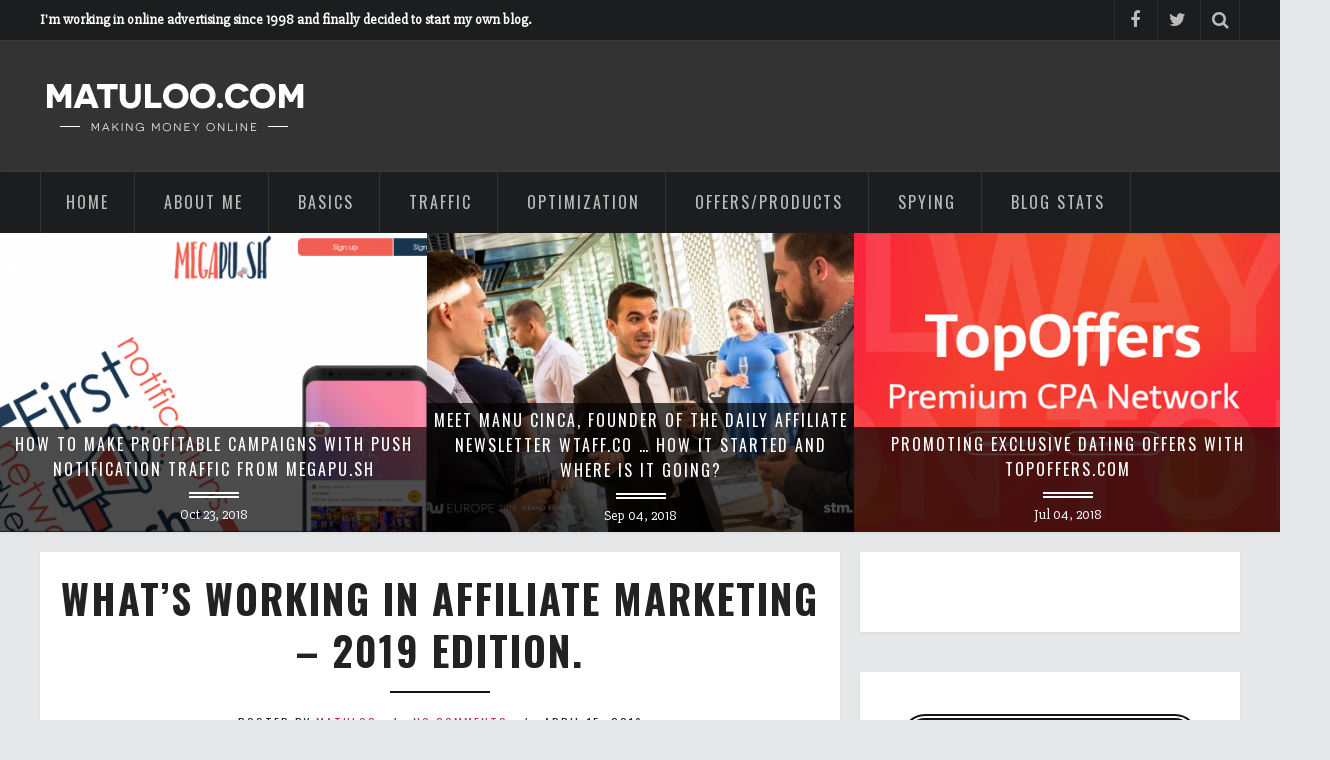

--- FILE ---
content_type: text/html; charset=UTF-8
request_url: http://matuloo.com/
body_size: 18754
content:
<!DOCTYPE html>
<html lang="en-US" prefix="og: http://ogp.me/ns#">
<head>
	<meta charset="UTF-8">
	<meta name="viewport" content="width=device-width,initial-scale=1">
	<title>Online Advertising Tips From Matuloo.Com | Affiliate Marketing Strategies and Tips.</title>
	<link rel="profile" href="http://gmpg.org/xfn/11">
	<link rel="pingback" href="http://matuloo.com/xmlrpc.php">
	
<!-- This site is optimized with the Yoast SEO plugin v9.7 - https://yoast.com/wordpress/plugins/seo/ -->
<meta name="description" content="Affiliate Marketing Strategies and Tips."/>
<link rel="canonical" href="http://matuloo.com/" />
<link rel="next" href="http://matuloo.com/page/2/" />
<meta property="og:locale" content="en_US" />
<meta property="og:type" content="website" />
<meta property="og:title" content="Online Advertising Tips From Matuloo.Com | Affiliate Marketing Strategies and Tips." />
<meta property="og:description" content="Affiliate Marketing Strategies and Tips." />
<meta property="og:url" content="http://matuloo.com/" />
<meta property="og:site_name" content="Online Advertising Tips From Matuloo.Com" />
<meta name="twitter:card" content="summary" />
<meta name="twitter:description" content="Affiliate Marketing Strategies and Tips." />
<meta name="twitter:title" content="Online Advertising Tips From Matuloo.Com | Affiliate Marketing Strategies and Tips." />
<meta name="twitter:site" content="@Matuloo_Com" />
<script type='application/ld+json'>{"@context":"https://schema.org","@type":"WebSite","@id":"http://matuloo.com/#website","url":"http://matuloo.com/","name":"Online Advertising Tips From Matuloo.Com","potentialAction":{"@type":"SearchAction","target":"http://matuloo.com/?s={search_term_string}","query-input":"required name=search_term_string"}}</script>
<script type='application/ld+json'>{"@context":"https://schema.org","@type":"Person","url":"http://matuloo.com/","sameAs":["https://www.facebook.com/matuloocom/","https://twitter.com/Matuloo_Com"],"@id":"#person","name":"Matuloo"}</script>
<!-- / Yoast SEO plugin. -->

<link rel='dns-prefetch' href='//s0.wp.com' />
<link rel='dns-prefetch' href='//secure.gravatar.com' />
<link rel='dns-prefetch' href='//a.optmnstr.com' />
<link rel='dns-prefetch' href='//fonts.googleapis.com' />
<link rel='dns-prefetch' href='//s.w.org' />
<link rel="alternate" type="application/rss+xml" title="Online Advertising Tips From Matuloo.Com &raquo; Feed" href="http://matuloo.com/feed/" />
<link rel="alternate" type="application/rss+xml" title="Online Advertising Tips From Matuloo.Com &raquo; Comments Feed" href="http://matuloo.com/comments/feed/" />
		<script type="text/javascript">
			window._wpemojiSettings = {"baseUrl":"https:\/\/s.w.org\/images\/core\/emoji\/11.2.0\/72x72\/","ext":".png","svgUrl":"https:\/\/s.w.org\/images\/core\/emoji\/11.2.0\/svg\/","svgExt":".svg","source":{"concatemoji":"http:\/\/matuloo.com\/wp-includes\/js\/wp-emoji-release.min.js?ver=5.1.21"}};
			!function(e,a,t){var n,r,o,i=a.createElement("canvas"),p=i.getContext&&i.getContext("2d");function s(e,t){var a=String.fromCharCode;p.clearRect(0,0,i.width,i.height),p.fillText(a.apply(this,e),0,0);e=i.toDataURL();return p.clearRect(0,0,i.width,i.height),p.fillText(a.apply(this,t),0,0),e===i.toDataURL()}function c(e){var t=a.createElement("script");t.src=e,t.defer=t.type="text/javascript",a.getElementsByTagName("head")[0].appendChild(t)}for(o=Array("flag","emoji"),t.supports={everything:!0,everythingExceptFlag:!0},r=0;r<o.length;r++)t.supports[o[r]]=function(e){if(!p||!p.fillText)return!1;switch(p.textBaseline="top",p.font="600 32px Arial",e){case"flag":return s([55356,56826,55356,56819],[55356,56826,8203,55356,56819])?!1:!s([55356,57332,56128,56423,56128,56418,56128,56421,56128,56430,56128,56423,56128,56447],[55356,57332,8203,56128,56423,8203,56128,56418,8203,56128,56421,8203,56128,56430,8203,56128,56423,8203,56128,56447]);case"emoji":return!s([55358,56760,9792,65039],[55358,56760,8203,9792,65039])}return!1}(o[r]),t.supports.everything=t.supports.everything&&t.supports[o[r]],"flag"!==o[r]&&(t.supports.everythingExceptFlag=t.supports.everythingExceptFlag&&t.supports[o[r]]);t.supports.everythingExceptFlag=t.supports.everythingExceptFlag&&!t.supports.flag,t.DOMReady=!1,t.readyCallback=function(){t.DOMReady=!0},t.supports.everything||(n=function(){t.readyCallback()},a.addEventListener?(a.addEventListener("DOMContentLoaded",n,!1),e.addEventListener("load",n,!1)):(e.attachEvent("onload",n),a.attachEvent("onreadystatechange",function(){"complete"===a.readyState&&t.readyCallback()})),(n=t.source||{}).concatemoji?c(n.concatemoji):n.wpemoji&&n.twemoji&&(c(n.twemoji),c(n.wpemoji)))}(window,document,window._wpemojiSettings);
		</script>
		<style type="text/css">
img.wp-smiley,
img.emoji {
	display: inline !important;
	border: none !important;
	box-shadow: none !important;
	height: 1em !important;
	width: 1em !important;
	margin: 0 .07em !important;
	vertical-align: -0.1em !important;
	background: none !important;
	padding: 0 !important;
}
</style>
	<link rel='stylesheet' id='wp-block-library-css'  href='http://matuloo.com/wp-includes/css/dist/block-library/style.min.css?ver=5.1.21' type='text/css' media='all' />
<link rel='stylesheet' id='articulla-font-awesome-css'  href='http://matuloo.com/wp-content/themes/articulla/assets/font-awesome/css/font-awesome.min.css?ver=5.1.21' type='text/css' media='all' />
<link rel='stylesheet' id='articulla-style-css'  href='http://matuloo.com/wp-content/themes/articulla/style.css?ver=5.1.21' type='text/css' media='all' />
<style id='articulla-style-inline-css' type='text/css'>
body{ font-family: "Slabo 27px"; font-size: 18px; }label, input[type="submit"], .featured-post-item .post-date, .featured-post-item .post-title, .carousel-item .carousel-caption .carousel-title, .post .post-header, .post .post-readmore a, .link-pages > span, .link-pages a, .pagination, .post-single .post-taxonomy .post-taxonomy-heading, .post-single .post-share .post-share-heading, .author-info .author-detail .author-name, .comment-body .fn, .comment-body .comment-metadata a, .comment-body .comment-reply-link, .comment-respond .comment-reply-title, .archive-taxonomy h3, .archive-taxonomy h2, .widget .widget-title, .widget_recent_entries li:before, .posts-slider-widget .slider-item .slider-title, .widget-profile .profile-name, .site-footer .colophon { font-family: "Oswald"; }.top-menu, .site-menu, .mobile-menu-list > li > a { font-family: "Oswald"; }.widget-profile .profile-name span, .search-form .search-field { font-family: "Slabo 27px"; }.post .post-title, .carousel-item .carousel-caption .carousel-title { text-transform: uppercase; letter-spacing: 2px; }.post .post-meta { text-transform: uppercase; letter-spacing: 2px; }.site-menu > li > a, .top-menu > li > a { text-transform: uppercase; letter-spacing: 2px; }body { background-color: #e6e7e8; background-image: url(  ); background-repeat: repeat; background-attachment: scroll; background-size: auto; background-position: left top; }a, .header-light .site-nav .site-menu > li > a:hover, .post .post-title a:hover, .post-single .post-taxonomy .post-tags a:hover, .author-info .author-detail .author-name a:hover, .comments-section .comment-respond a, .comment-respond #cancel-comment-reply-link:hover, .widget a:hover, .widget_categories li a:hover { color: #c03535; }input[type="submit"]:hover, .top-menu ul, .site-menu ul, .mobile-nav .mobile-menu-anchor, .mobile-menu-list, .featured-posts .owl-pagination .owl-page.active, .owl-carousel .owl-controls .owl-next:hover, .owl-carousel .owl-controls .owl-prev:hover, .post .post-readmore a:hover, .link-pages > span, .link-pages a:hover, .pagination span, .pagination a:hover, .post-single .post-taxonomy .post-category a:hover, .post-single .post-share a:hover, .author-info .author-detail .author-socials a:hover, .widget_tag_cloud .tagcloud a:hover { background: #c03535; }.top-menu ul:after, .site-menu ul:after { border-bottom-color: #c03535; } .post-single .post-taxonomy a:hover, .post-single .post-taxonomy .post-tags a:hover, .widget_tag_cloud .tagcloud a:hover { border-color: #c03535; }
</style>
<link rel='stylesheet' id='body-font-css'  href='http://fonts.googleapis.com/css?family=Slabo+27px%3Aregular&#038;ver=5.1.21' type='text/css' media='all' />
<link rel='stylesheet' id='heading-font-css'  href='http://fonts.googleapis.com/css?family=Oswald%3A300%2Cregular%2C700&#038;ver=5.1.21' type='text/css' media='all' />
<link rel='stylesheet' id='nav-font-css'  href='http://fonts.googleapis.com/css?family=Oswald%3A300%2Cregular%2C700&#038;ver=5.1.21' type='text/css' media='all' />
<link rel='stylesheet' id='jetpack_css-css'  href='http://matuloo.com/wp-content/plugins/jetpack/css/jetpack.css?ver=7.0.5' type='text/css' media='all' />
<script type='text/javascript' src='http://matuloo.com/wp-includes/js/jquery/jquery.js?ver=1.12.4'></script>
<script type='text/javascript' src='http://matuloo.com/wp-includes/js/jquery/jquery-migrate.min.js?ver=1.4.1'></script>
<script type='text/javascript' data-cfasync="false" id="omapi-script" async="async" src='https://a.optmnstr.com/app/js/api.min.js'></script>
<link rel='https://api.w.org/' href='http://matuloo.com/wp-json/' />
<link rel="EditURI" type="application/rsd+xml" title="RSD" href="http://matuloo.com/xmlrpc.php?rsd" />
<link rel="wlwmanifest" type="application/wlwmanifest+xml" href="http://matuloo.com/wp-includes/wlwmanifest.xml" /> 
<meta name="generator" content="WordPress 5.1.21" />
<link rel='shortlink' href='https://wp.me/8qNff' />

<link rel='dns-prefetch' href='//v0.wordpress.com'/>
<link rel='dns-prefetch' href='//i0.wp.com'/>
<link rel='dns-prefetch' href='//i1.wp.com'/>
<link rel='dns-prefetch' href='//i2.wp.com'/>
<style type='text/css'>img#wpstats{display:none}</style>
	<link href="http://matuloo.com/wp-content/uploads/2016/10/matuloo-favicon.png" rel="shortcut icon" type="image/x-icon" />
			<style type="text/css">.recentcomments a{display:inline !important;padding:0 !important;margin:0 !important;}</style>
					<style type="text/css" id="wp-custom-css">
				/*
You can add your own CSS here.

Click the help icon above to learn more.
*/

blockquote {text-align:left;font-size:1em;padding:0px 60px 0px 40px;}			</style>
		</head>
<body class="home blog soft-shadow header-1 header-dark right-sidebar">

	<div class="site-wrap">

		
	<div id="top-search" class="top-search">
		<div class="container">
			<form method="get" action="http://matuloo.com/">
				<input type="text" class="top-search-input" placeholder="Type and press enter..." name="s">
				<a href="#" class="search-anchor-close"><i class="fa fa-remove"></i></a>
			</form>
		</div>
	</div>
	
		<div class="site-topbar ">
			<div class="container cf">				
				
	<div class="tagline">
		<strong>I'm working in online advertising since 1998 and finally decided to start my own blog.</strong>
	</div>
	
	<div class="top-socials">
		
				<a href="https://www.facebook.com/matuloocom/" title="Facebook"><i class="fa fa-facebook"></i></a>
				
				<a href="https://twitter.com/Matuloo_Com" title="Twitter"><i class="fa fa-twitter"></i></a>
				
		<a href="#" class="search-anchor"><i class="fa fa-search"></i></a>
	</div>
				</div>
		</div>
		
		<header class="site-header">
			<div class="container cf">
				
	<div class="branding">
		<div class="logo">
			<a href="http://matuloo.com/" title="Online Advertising Tips From Matuloo.Com"><img src="http://matuloo.com/wp-content/uploads/2016/10/matuloo-logo.png" alt="Online Advertising Tips From Matuloo.Com"></a>
		</div><!-- .logo -->
	</div><!-- .branding -->
					
			</div><!-- .container -->
		</header><!-- .site-header -->

		<nav class="site-nav">
			<div class="container nav-container cf">
				<div class="site-menu-wrap">				
					<div class="menu-main-container"><ul id="menu-main" class="site-menu"><li id="menu-item-108" class="menu-item menu-item-type-custom menu-item-object-custom menu-item-108"><a href="http://www.matuloo.com">HOME</a></li>
<li id="menu-item-107" class="menu-item menu-item-type-post_type menu-item-object-post menu-item-107"><a href="http://matuloo.com/welcome-to-my-blog-about-affiliate-marketing/">ABOUT ME</a></li>
<li id="menu-item-110" class="menu-item menu-item-type-taxonomy menu-item-object-category menu-item-110"><a href="http://matuloo.com/category/basics/">BASICS</a></li>
<li id="menu-item-111" class="menu-item menu-item-type-taxonomy menu-item-object-category menu-item-111"><a href="http://matuloo.com/category/traffic/">TRAFFIC</a></li>
<li id="menu-item-112" class="menu-item menu-item-type-taxonomy menu-item-object-category menu-item-112"><a href="http://matuloo.com/category/optimization/">OPTIMIZATION</a></li>
<li id="menu-item-113" class="menu-item menu-item-type-taxonomy menu-item-object-category menu-item-113"><a href="http://matuloo.com/category/offers/">OFFERS/PRODUCTS</a></li>
<li id="menu-item-114" class="menu-item menu-item-type-taxonomy menu-item-object-category menu-item-114"><a href="http://matuloo.com/category/spying/">SPYING</a></li>
<li id="menu-item-184" class="menu-item menu-item-type-taxonomy menu-item-object-category menu-item-184"><a href="http://matuloo.com/category/blog-stats/">BLOG STATS</a></li>
</ul></div>
					<div class="mobile-nav cf">
						<div class="mobile-menu">
							<a href="#" class="mobile-menu-anchor"><i class="fa fa-bars"></i></a>
							<div class="menu-main-container"><ul id="menu-main-1" class="mobile-menu-list"><li class="menu-item menu-item-type-custom menu-item-object-custom menu-item-108"><a href="http://www.matuloo.com">HOME</a></li>
<li class="menu-item menu-item-type-post_type menu-item-object-post menu-item-107"><a href="http://matuloo.com/welcome-to-my-blog-about-affiliate-marketing/">ABOUT ME</a></li>
<li class="menu-item menu-item-type-taxonomy menu-item-object-category menu-item-110"><a href="http://matuloo.com/category/basics/">BASICS</a></li>
<li class="menu-item menu-item-type-taxonomy menu-item-object-category menu-item-111"><a href="http://matuloo.com/category/traffic/">TRAFFIC</a></li>
<li class="menu-item menu-item-type-taxonomy menu-item-object-category menu-item-112"><a href="http://matuloo.com/category/optimization/">OPTIMIZATION</a></li>
<li class="menu-item menu-item-type-taxonomy menu-item-object-category menu-item-113"><a href="http://matuloo.com/category/offers/">OFFERS/PRODUCTS</a></li>
<li class="menu-item menu-item-type-taxonomy menu-item-object-category menu-item-114"><a href="http://matuloo.com/category/spying/">SPYING</a></li>
<li class="menu-item menu-item-type-taxonomy menu-item-object-category menu-item-184"><a href="http://matuloo.com/category/blog-stats/">BLOG STATS</a></li>
</ul></div>					
						</div><!-- .mobile-menu -->
						
	<div class="mobile-socials">
		
				<a href="https://www.facebook.com/matuloocom/" title="Facebook"><i class="fa fa-facebook"></i></a>
				
				<a href="https://twitter.com/Matuloo_Com" title="Twitter"><i class="fa fa-twitter"></i></a>
				
		<a href="#" class="search-anchor"><i class="fa fa-search"></i></a>
	</div>
						</div><!-- .mobile-nav -->
				</div>

			</div>
		</nav><!-- .site-nav -->

		
	<div class="featured-posts cf">
		<div class="featured-posts-carousel">
			
				<article class="carousel-item">
					
		<img src="http://matuloo.com/wp-content/uploads/2018/10/megapush-title-500x350.png" alt="How to make profitable campaigns with PUSH notification traffic from Megapu.sh">
		
					<a href="http://matuloo.com/how-to-make-profitable-campaigns-with-push-notification-traffic-from-megapu-sh/">
					<div class="carousel-caption">
						<h2 class="carousel-title">
							How to make profitable campaigns with PUSH notification traffic from Megapu.sh
						</h2>
						<time datetime="2018-10-23T08:48:07+00:00">Oct 23, 2018</time>
					</div>
					</a>
				</article>
			
				<article class="carousel-item">
					
		<img src="http://matuloo.com/wp-content/uploads/2018/09/manu-1-500x350.jpg" alt="Meet Manu Cinca, founder of the daily Affiliate Newsletter WTAFF.co &#8230; how it started and where is it going?">
		
					<a href="http://matuloo.com/meet-manu-cinca-founder-of-the-daily-affiliate-newsletter-wtaff-co-how-it-started-and-where-is-it-going/">
					<div class="carousel-caption">
						<h2 class="carousel-title">
							Meet Manu Cinca, founder of the daily Affiliate Newsletter WTAFF.co &#8230; how it started and where is it going?
						</h2>
						<time datetime="2018-09-04T10:33:15+00:00">Sep 04, 2018</time>
					</div>
					</a>
				</article>
			
				<article class="carousel-item">
					
		<img src="http://matuloo.com/wp-content/uploads/2018/07/topoffers-500x350.png" alt="Promoting exclusive dating offers with TopOffers.Com">
		
					<a href="http://matuloo.com/promoting-exclusive-dating-offers-topoffers-com/">
					<div class="carousel-caption">
						<h2 class="carousel-title">
							Promoting exclusive dating offers with TopOffers.Com
						</h2>
						<time datetime="2018-07-04T14:03:46+00:00">Jul 04, 2018</time>
					</div>
					</a>
				</article>
			
				<article class="carousel-item">
					
		<img src="http://matuloo.com/wp-content/uploads/2018/05/baifconf-main-500x350.png" alt="Looking for a higher level Blockchain Conference?">
		
					<a href="http://matuloo.com/looking-higher-level-blockchain-conference/">
					<div class="carousel-caption">
						<h2 class="carousel-title">
							Looking for a higher level Blockchain Conference?
						</h2>
						<time datetime="2018-05-25T14:05:16+00:00">May 25, 2018</time>
					</div>
					</a>
				</article>
			
				<article class="carousel-item">
					
		<img src="http://matuloo.com/wp-content/uploads/2017/11/crypto-500x350.jpg" alt="Crypto Currencies – The new mass hysteria, should you join or stay away from it?">
		
					<a href="http://matuloo.com/crypto-currencies-new-mass-hysteria-join-or-stay-away/">
					<div class="carousel-caption">
						<h2 class="carousel-title">
							Crypto Currencies – The new mass hysteria, should you join or stay away from it?
						</h2>
						<time datetime="2017-11-21T16:02:56+00:00">Nov 21, 2017</time>
					</div>
					</a>
				</article>
			
				<article class="carousel-item">
					
		<img src="http://matuloo.com/wp-content/uploads/2017/11/facebook-down-500x350.jpg" alt="Facebook is about to kill organic reach of FB pages &#8230; or so it looks like.">
		
					<a href="http://matuloo.com/facebook-killing-organic-reach-of-fb-pages-looks-like/">
					<div class="carousel-caption">
						<h2 class="carousel-title">
							Facebook is about to kill organic reach of FB pages &#8230; or so it looks like.
						</h2>
						<time datetime="2017-11-10T14:03:18+00:00">Nov 10, 2017</time>
					</div>
					</a>
				</article>
			
				<article class="carousel-item">
					
		<img src="http://matuloo.com/wp-content/uploads/2017/09/bonga-500x350.jpg" alt="Adult Affiliate Marketing in 2017, where is it heading?">
		
					<a href="http://matuloo.com/adult-affiliate-marketing-2017-heading/">
					<div class="carousel-caption">
						<h2 class="carousel-title">
							Adult Affiliate Marketing in 2017, where is it heading?
						</h2>
						<time datetime="2017-09-21T13:29:26+00:00">Sep 21, 2017</time>
					</div>
					</a>
				</article>
			
				<article class="carousel-item">
					
		<img src="http://matuloo.com/wp-content/uploads/2017/09/leadbit-2-500x350.jpg" alt="Moscow Affiliate Conference and Party Autumn 2017 Edition.">
		
					<a href="http://matuloo.com/moscow-affiliate-conference-party-autumn-2017-edition/">
					<div class="carousel-caption">
						<h2 class="carousel-title">
							Moscow Affiliate Conference and Party Autumn 2017 Edition.
						</h2>
						<time datetime="2017-09-13T13:57:08+00:00">Sep 13, 2017</time>
					</div>
					</a>
				</article>
			
				<article class="carousel-item">
					
		<img src="http://matuloo.com/wp-content/uploads/2017/09/what-is-hot-500x350.jpg" alt="What is hot in Affiliate Marketing in the 2nd half of 2017?">
		
					<a href="http://matuloo.com/what-is-hot-in-affiliate-marketing-2nd-half-2017/">
					<div class="carousel-caption">
						<h2 class="carousel-title">
							What is hot in Affiliate Marketing in the 2nd half of 2017?
						</h2>
						<time datetime="2017-09-06T14:31:38+00:00">Sep 06, 2017</time>
					</div>
					</a>
				</article>
			
				<article class="carousel-item">
					
		<img src="http://matuloo.com/wp-content/uploads/2017/06/market-main-500x350.jpg" alt="Affiliate Marketing Offers – What can you actually promote as an affiliate marketer?">
		
					<a href="http://matuloo.com/affiliate-marketing-offers-can-actually-promote-affiliate-marketer/">
					<div class="carousel-caption">
						<h2 class="carousel-title">
							Affiliate Marketing Offers – What can you actually promote as an affiliate marketer?
						</h2>
						<time datetime="2017-06-07T10:06:20+00:00">Jun 07, 2017</time>
					</div>
					</a>
				</article>
			
		</div>
	</div>
	
		
		<div class="site-content">
			<div class="container cf">
<div class="content-wrap">
	<div class="main-content">

		
		<div class="blogroll cf"><article id="post-657" class="post-657 post type-post status-publish format-standard has-post-thumbnail hentry category-uncategorized">
	<div class="post-wrap cf">
		<header class="post-header">		
			<h2 class="post-title">
				<a href="http://matuloo.com/whats-working-in-affiliate-marketing-2019-edition/" title="What&#8217;s working in Affiliate Marketing – 2019 Edition.">What&#8217;s working in Affiliate Marketing – 2019 Edition.</a>
			</h2><!-- .post-title -->
			
	<div class="post-meta">
		<div class="post-meta-inner">

			
			<span class="meta-item menu-item-author">
				<span class="posted-by">Posted By </span>
				<a href="http://matuloo.com/author/matuloo/" title="Posts by Matuloo" rel="author">Matuloo</a>
			</span>
			

			
			<span class="meta-item menu-item-comment">
				<a href="http://matuloo.com/whats-working-in-affiliate-marketing-2019-edition/#respond">No Comments</a>
			</span>
			

			
			<span class="meta-item menu-item-date">
				April 15, 2019
			</span>
			

		</div>
	</div><!-- .post-meta -->
	
		</header>

		
		<div class="post-image">
			<a href="http://matuloo.com/whats-working-in-affiliate-marketing-2019-edition/" title="What&#8217;s working in Affiliate Marketing – 2019 Edition.">
				<img width="1000" height="544" src="https://i1.wp.com/matuloo.com/wp-content/uploads/2019/04/2019report.png?fit=1000%2C544" class="attachment-large size-large wp-post-image" alt="" srcset="https://i1.wp.com/matuloo.com/wp-content/uploads/2019/04/2019report.png?w=1000 1000w, https://i1.wp.com/matuloo.com/wp-content/uploads/2019/04/2019report.png?resize=300%2C163 300w, https://i1.wp.com/matuloo.com/wp-content/uploads/2019/04/2019report.png?resize=768%2C418 768w" sizes="(max-width: 1000px) 100vw, 1000px" data-attachment-id="661" data-permalink="http://matuloo.com/whats-working-in-affiliate-marketing-2019-edition/2019report/" data-orig-file="https://i1.wp.com/matuloo.com/wp-content/uploads/2019/04/2019report.png?fit=1000%2C544" data-orig-size="1000,544" data-comments-opened="1" data-image-meta="{&quot;aperture&quot;:&quot;0&quot;,&quot;credit&quot;:&quot;&quot;,&quot;camera&quot;:&quot;&quot;,&quot;caption&quot;:&quot;&quot;,&quot;created_timestamp&quot;:&quot;0&quot;,&quot;copyright&quot;:&quot;&quot;,&quot;focal_length&quot;:&quot;0&quot;,&quot;iso&quot;:&quot;0&quot;,&quot;shutter_speed&quot;:&quot;0&quot;,&quot;title&quot;:&quot;&quot;,&quot;orientation&quot;:&quot;0&quot;}" data-image-title="2019report" data-image-description="" data-medium-file="https://i1.wp.com/matuloo.com/wp-content/uploads/2019/04/2019report.png?fit=300%2C163" data-large-file="https://i1.wp.com/matuloo.com/wp-content/uploads/2019/04/2019report.png?fit=1000%2C544" />
			</a>
		</div>
		

		<div class="post-content cf">
			<h2 class="western"><a href="https://stmforum.com/whats-working-2019/"><strong>Click here to download the FULL report!</strong></a></h2>
<p class="western"><strong>So what&#8217;s the most promising traffic type, vertical or offer type RIGHT NOW?</strong> What segments are growing and which ones are fading out? That&#8217;s the million dollar question that you simply have to know the answer for, unless you want to waste your money and time.</p>
<p class="western">Many years ago, <strong>Hugh Hancock (known as Caurmen on STM Forum)</strong> has started the tradition of posting a <strong>What&#8217;s Working in AM</strong> (insert year) thread on the STM forum, outlining the biggest trends in the business, in an attempt to help all the members to focus on areas that showed the most promise for the given year. Needless to say, that these threads were among the <strong>most viewed ones on the forum</strong>, year after year.</p>
<p class="western"><strong>Unfortunately,</strong> Hugh has passed away recently as most of you know, but we didn&#8217;t want to let the idea die with him. So we (<strong>Amy-vortex and myself</strong>) decided to continue with this tradition and turn it into something bigger… to honor Hugh and for all of us to remember the good things he did for this industry. That&#8217;s how the “What&#8217;s Working in AM” e-book was born.</p>
<div class="post-readmore"><a class="more-link" href="http://matuloo.com/whats-working-in-affiliate-marketing-2019-edition/">Continue Reading</a></div></p>

		</div>
	</div>
</article><article id="post-630" class="post-630 post type-post status-publish format-standard has-post-thumbnail hentry category-case-studies category-guides category-optimization category-uncategorized tag-carousel tag-megapu-sh tag-megapush tag-push-notification tag-push-traffic tag-web-push-notification">
	<div class="post-wrap cf">
		<header class="post-header">		
			<h2 class="post-title">
				<a href="http://matuloo.com/how-to-make-profitable-campaigns-with-push-notification-traffic-from-megapu-sh/" title="How to make profitable campaigns with PUSH notification traffic from Megapu.sh">How to make profitable campaigns with PUSH notification traffic from Megapu.sh</a>
			</h2><!-- .post-title -->
			
	<div class="post-meta">
		<div class="post-meta-inner">

			
			<span class="meta-item menu-item-author">
				<span class="posted-by">Posted By </span>
				<a href="http://matuloo.com/author/matuloo/" title="Posts by Matuloo" rel="author">Matuloo</a>
			</span>
			

			
			<span class="meta-item menu-item-comment">
				<a href="http://matuloo.com/how-to-make-profitable-campaigns-with-push-notification-traffic-from-megapu-sh/#comments">One Comment</a>
			</span>
			

			
			<span class="meta-item menu-item-date">
				October 23, 2018
			</span>
			

		</div>
	</div><!-- .post-meta -->
	
		</header>

		
		<div class="post-image">
			<a href="http://matuloo.com/how-to-make-profitable-campaigns-with-push-notification-traffic-from-megapu-sh/" title="How to make profitable campaigns with PUSH notification traffic from Megapu.sh">
				<img width="1024" height="616" src="https://i1.wp.com/matuloo.com/wp-content/uploads/2018/10/megapush-title.png?fit=1024%2C616" class="attachment-large size-large wp-post-image" alt="" srcset="https://i1.wp.com/matuloo.com/wp-content/uploads/2018/10/megapush-title.png?w=1128 1128w, https://i1.wp.com/matuloo.com/wp-content/uploads/2018/10/megapush-title.png?resize=300%2C181 300w, https://i1.wp.com/matuloo.com/wp-content/uploads/2018/10/megapush-title.png?resize=768%2C462 768w, https://i1.wp.com/matuloo.com/wp-content/uploads/2018/10/megapush-title.png?resize=1024%2C616 1024w" sizes="(max-width: 1024px) 100vw, 1024px" data-attachment-id="649" data-permalink="http://matuloo.com/how-to-make-profitable-campaigns-with-push-notification-traffic-from-megapu-sh/megapush-title/" data-orig-file="https://i1.wp.com/matuloo.com/wp-content/uploads/2018/10/megapush-title.png?fit=1128%2C679" data-orig-size="1128,679" data-comments-opened="1" data-image-meta="{&quot;aperture&quot;:&quot;0&quot;,&quot;credit&quot;:&quot;&quot;,&quot;camera&quot;:&quot;&quot;,&quot;caption&quot;:&quot;&quot;,&quot;created_timestamp&quot;:&quot;0&quot;,&quot;copyright&quot;:&quot;&quot;,&quot;focal_length&quot;:&quot;0&quot;,&quot;iso&quot;:&quot;0&quot;,&quot;shutter_speed&quot;:&quot;0&quot;,&quot;title&quot;:&quot;&quot;,&quot;orientation&quot;:&quot;0&quot;}" data-image-title="megapush-title" data-image-description="" data-medium-file="https://i1.wp.com/matuloo.com/wp-content/uploads/2018/10/megapush-title.png?fit=300%2C181" data-large-file="https://i1.wp.com/matuloo.com/wp-content/uploads/2018/10/megapush-title.png?fit=1024%2C616" />
			</a>
		</div>
		

		<div class="post-content cf">
			<p class="western"><strong>PUSH notification AD format has been gaining lot&#8217;s of traction lately among affiliates from around the world</strong>, being used across multiple verticals and niches. Many see PUSH as the descendent of the POP traffic format, as that has been under scrutiny from Google for a long time … though they are still failing at blocking it and POPs continue to be served in the billions per day 🙂 But whatever happens to POPs, it&#8217;s always a good idea to test a new format, isn&#8217;t it?</p>
<h2><span style="color: #ff0000;"><strong>WHAT ARE PUSH NOTIFICATIONS?</strong></span></h2>
<p class="western">First of all, <strong>how do these PUSH notifications work?</strong> I&#8217;m sure you&#8217;ve seen one of those small alert windows, asking for your permission to send you notification. It can look like the one on the screenshot below…</p>
<p class="western"><img data-attachment-id="631" data-permalink="http://matuloo.com/how-to-make-profitable-campaigns-with-push-notification-traffic-from-megapu-sh/pushnotification-1/" data-orig-file="https://i0.wp.com/matuloo.com/wp-content/uploads/2018/10/pushnotification-1.jpg?fit=960%2C507" data-orig-size="960,507" data-comments-opened="1" data-image-meta="{&quot;aperture&quot;:&quot;0&quot;,&quot;credit&quot;:&quot;&quot;,&quot;camera&quot;:&quot;&quot;,&quot;caption&quot;:&quot;&quot;,&quot;created_timestamp&quot;:&quot;0&quot;,&quot;copyright&quot;:&quot;&quot;,&quot;focal_length&quot;:&quot;0&quot;,&quot;iso&quot;:&quot;0&quot;,&quot;shutter_speed&quot;:&quot;0&quot;,&quot;title&quot;:&quot;&quot;,&quot;orientation&quot;:&quot;0&quot;}" data-image-title="pushnotification-1" data-image-description="" data-medium-file="https://i0.wp.com/matuloo.com/wp-content/uploads/2018/10/pushnotification-1.jpg?fit=300%2C158" data-large-file="https://i0.wp.com/matuloo.com/wp-content/uploads/2018/10/pushnotification-1.jpg?fit=960%2C507" class="aligncenter size-full wp-image-631" src="https://i2.wp.com/www.matuloo.com/wp-content/uploads/2018/10/pushnotification-1.jpg?resize=960%2C507" alt="" width="960" height="507" srcset="https://i0.wp.com/matuloo.com/wp-content/uploads/2018/10/pushnotification-1.jpg?w=960 960w, https://i0.wp.com/matuloo.com/wp-content/uploads/2018/10/pushnotification-1.jpg?resize=300%2C158 300w, https://i0.wp.com/matuloo.com/wp-content/uploads/2018/10/pushnotification-1.jpg?resize=768%2C406 768w" sizes="(max-width: 960px) 100vw, 960px" data-recalc-dims="1" /></p>
<p class="western"><strong>Once a user grants this permission,</strong> it&#8217;s possible to send them push notification at anytime of the day, as often as you like… regardless of whether they are browsing the site they agreed to get pushes from or not. Obviously, they can still revoke the permission at anytime, so it&#8217;s wise to not abuse the system and keep the amount of pushes at a reasonable rate. <strong>Annoy the users to much and they will “unsubscribe”.</strong> The screen below shows what a push notification message actually looks like, both on a desktop device or mobile phone.</p>
<div class="post-readmore"><a class="more-link" href="http://matuloo.com/how-to-make-profitable-campaigns-with-push-notification-traffic-from-megapu-sh/">Continue Reading</a></div></p>

		</div>
	</div>
</article><article id="post-620" class="post-620 post type-post status-publish format-standard has-post-thumbnail hentry category-emailing category-life tag-affiliate-newsletter tag-carousel tag-manu-cinca tag-newsletter tag-wtaff tag-wtaff-com">
	<div class="post-wrap cf">
		<header class="post-header">		
			<h2 class="post-title">
				<a href="http://matuloo.com/meet-manu-cinca-founder-of-the-daily-affiliate-newsletter-wtaff-co-how-it-started-and-where-is-it-going/" title="Meet Manu Cinca, founder of the daily Affiliate Newsletter WTAFF.co &#8230; how it started and where is it going?">Meet Manu Cinca, founder of the daily Affiliate Newsletter WTAFF.co &#8230; how it started and where is it going?</a>
			</h2><!-- .post-title -->
			
	<div class="post-meta">
		<div class="post-meta-inner">

			
			<span class="meta-item menu-item-author">
				<span class="posted-by">Posted By </span>
				<a href="http://matuloo.com/author/matuloo/" title="Posts by Matuloo" rel="author">Matuloo</a>
			</span>
			

			
			<span class="meta-item menu-item-comment">
				<a href="http://matuloo.com/meet-manu-cinca-founder-of-the-daily-affiliate-newsletter-wtaff-co-how-it-started-and-where-is-it-going/#respond">No Comments</a>
			</span>
			

			
			<span class="meta-item menu-item-date">
				September 04, 2018
			</span>
			

		</div>
	</div><!-- .post-meta -->
	
		</header>

		
		<div class="post-image">
			<a href="http://matuloo.com/meet-manu-cinca-founder-of-the-daily-affiliate-newsletter-wtaff-co-how-it-started-and-where-is-it-going/" title="Meet Manu Cinca, founder of the daily Affiliate Newsletter WTAFF.co &#8230; how it started and where is it going?">
				<img width="1024" height="683" src="https://i0.wp.com/matuloo.com/wp-content/uploads/2018/09/manu-1.jpg?fit=1024%2C683" class="attachment-large size-large wp-post-image" alt="" srcset="https://i0.wp.com/matuloo.com/wp-content/uploads/2018/09/manu-1.jpg?w=1650 1650w, https://i0.wp.com/matuloo.com/wp-content/uploads/2018/09/manu-1.jpg?resize=300%2C200 300w, https://i0.wp.com/matuloo.com/wp-content/uploads/2018/09/manu-1.jpg?resize=768%2C512 768w, https://i0.wp.com/matuloo.com/wp-content/uploads/2018/09/manu-1.jpg?resize=1024%2C683 1024w" sizes="(max-width: 1024px) 100vw, 1024px" data-attachment-id="623" data-permalink="http://matuloo.com/meet-manu-cinca-founder-of-the-daily-affiliate-newsletter-wtaff-co-how-it-started-and-where-is-it-going/manu-1/" data-orig-file="https://i0.wp.com/matuloo.com/wp-content/uploads/2018/09/manu-1.jpg?fit=1650%2C1100" data-orig-size="1650,1100" data-comments-opened="1" data-image-meta="{&quot;aperture&quot;:&quot;0&quot;,&quot;credit&quot;:&quot;&quot;,&quot;camera&quot;:&quot;&quot;,&quot;caption&quot;:&quot;&quot;,&quot;created_timestamp&quot;:&quot;0&quot;,&quot;copyright&quot;:&quot;Kevin Moran&quot;,&quot;focal_length&quot;:&quot;0&quot;,&quot;iso&quot;:&quot;0&quot;,&quot;shutter_speed&quot;:&quot;0&quot;,&quot;title&quot;:&quot;&quot;,&quot;orientation&quot;:&quot;0&quot;}" data-image-title="manu-1" data-image-description="" data-medium-file="https://i0.wp.com/matuloo.com/wp-content/uploads/2018/09/manu-1.jpg?fit=300%2C200" data-large-file="https://i0.wp.com/matuloo.com/wp-content/uploads/2018/09/manu-1.jpg?fit=1024%2C683" />
			</a>
		</div>
		

		<div class="post-content cf">
			<p><strong>Unless you&#8217;ve been living under a rock for the past few months,</strong> you&#8217;ve most likely heard about the WTAFF newsletter &#8230; everyone across the affiliate industry seems to be loving it and for a good reason. Manu puts a lot of work into bringing his readers a quick sum-up of the most important things that relate to affiliate marketing, in one way or another.</p>
<p>NOTE: Just for the sake of making sure we are all on the same board &#8230; this is the newsletter I&#8217;m talking about : <strong><a href="https://www.wtaff.co/" target="_blank" rel="noopener">https://www.wtaff.co/</a> </strong>🙂</p>
<p>I know Manu for quite some time already, we met at the STM Forum couple years ago and we also met in person several times, be it for business at AWA or AWE, or just to have a few beers in Wien, for example. <strong>So I know that Manu is a great guy,</strong> very clever and business oriented &#8230;</p>
<div class="post-readmore"><a class="more-link" href="http://matuloo.com/meet-manu-cinca-founder-of-the-daily-affiliate-newsletter-wtaff-co-how-it-started-and-where-is-it-going/">Continue Reading</a></div>

		</div>
	</div>
</article><article id="post-597" class="post-597 post type-post status-publish format-standard has-post-thumbnail hentry category-basics category-guides category-research tag-adult-dating tag-carousel tag-dating tag-direct-advertisers tag-how-to-promote-dating tag-top-offers tag-topoffers">
	<div class="post-wrap cf">
		<header class="post-header">		
			<h2 class="post-title">
				<a href="http://matuloo.com/promoting-exclusive-dating-offers-topoffers-com/" title="Promoting exclusive dating offers with TopOffers.Com">Promoting exclusive dating offers with TopOffers.Com</a>
			</h2><!-- .post-title -->
			
	<div class="post-meta">
		<div class="post-meta-inner">

			
			<span class="meta-item menu-item-author">
				<span class="posted-by">Posted By </span>
				<a href="http://matuloo.com/author/matuloo/" title="Posts by Matuloo" rel="author">Matuloo</a>
			</span>
			

			
			<span class="meta-item menu-item-comment">
				<a href="http://matuloo.com/promoting-exclusive-dating-offers-topoffers-com/#respond">No Comments</a>
			</span>
			

			
			<span class="meta-item menu-item-date">
				July 04, 2018
			</span>
			

		</div>
	</div><!-- .post-meta -->
	
		</header>

		
		<div class="post-image">
			<a href="http://matuloo.com/promoting-exclusive-dating-offers-topoffers-com/" title="Promoting exclusive dating offers with TopOffers.Com">
				<img width="800" height="485" src="https://i1.wp.com/matuloo.com/wp-content/uploads/2018/07/topoffers.png?fit=800%2C485" class="attachment-large size-large wp-post-image" alt="" srcset="https://i1.wp.com/matuloo.com/wp-content/uploads/2018/07/topoffers.png?w=800 800w, https://i1.wp.com/matuloo.com/wp-content/uploads/2018/07/topoffers.png?resize=300%2C182 300w, https://i1.wp.com/matuloo.com/wp-content/uploads/2018/07/topoffers.png?resize=768%2C466 768w" sizes="(max-width: 800px) 100vw, 800px" data-attachment-id="674" data-permalink="http://matuloo.com/promoting-exclusive-dating-offers-topoffers-com/topoffers/" data-orig-file="https://i1.wp.com/matuloo.com/wp-content/uploads/2018/07/topoffers.png?fit=800%2C485" data-orig-size="800,485" data-comments-opened="1" data-image-meta="{&quot;aperture&quot;:&quot;0&quot;,&quot;credit&quot;:&quot;&quot;,&quot;camera&quot;:&quot;&quot;,&quot;caption&quot;:&quot;&quot;,&quot;created_timestamp&quot;:&quot;0&quot;,&quot;copyright&quot;:&quot;&quot;,&quot;focal_length&quot;:&quot;0&quot;,&quot;iso&quot;:&quot;0&quot;,&quot;shutter_speed&quot;:&quot;0&quot;,&quot;title&quot;:&quot;&quot;,&quot;orientation&quot;:&quot;0&quot;}" data-image-title="topoffers" data-image-description="" data-medium-file="https://i1.wp.com/matuloo.com/wp-content/uploads/2018/07/topoffers.png?fit=300%2C182" data-large-file="https://i1.wp.com/matuloo.com/wp-content/uploads/2018/07/topoffers.png?fit=800%2C485" />
			</a>
		</div>
		

		<div class="post-content cf">
			<p><strong>Dating, especially the Adult part of it, is a VERY competitive vertical</strong> … but at the same time, it&#8217;s one of the <strong>EVERGREENS</strong>, offers that will always work to some extent. People will always want to date their counterparts, whether their intentions have something to do with a real relationship or just the urge to feel some “human warmth” 🙂</p>
<p>I&#8217;ve posted a few blog posts about dating already and today I want to focus on one more thing that can give you the competitive edge … <strong>working with direct advertisers or in other words in-house affiliate programs.</strong></p>
<h2><span style="color: #ff0000;"><strong>What&#8217;s the difference between a REGULAR and IN-HOUSE affiliate program?</strong></span></h2>
<p><span style="color: #ff0000;"><strong>A standard/regular affiliate program</strong></span> works with a ton of advertisers, they are multi-focused and they make their income <strong>by taking a share</strong> from what the actual advertiser is paying per lead or conversion or whatever they are after …</p>
<p><span style="color: #ff0000;"><strong>An in-house affiliate program</strong></span> is actually either directly a part of the advertisers company, or they are close and exclusive partners. So you could say the affiliate program is managed by the same people/company who are also running the offers.<strong> This means they are able to pay a bit more per lead to the affiliates</strong>, since they are funded from the profits that the offers generate and they do not need to financially support another affiliate network.</p>
<div class="post-readmore"><a class="more-link" href="http://matuloo.com/promoting-exclusive-dating-offers-topoffers-com/">Continue Reading</a></div>

		</div>
	</div>
</article><article id="post-591" class="post-591 post type-post status-publish format-standard has-post-thumbnail hentry category-events tag-blockchain tag-blockchain-conference tag-carousel tag-crypto tag-crypto-conference">
	<div class="post-wrap cf">
		<header class="post-header">		
			<h2 class="post-title">
				<a href="http://matuloo.com/looking-higher-level-blockchain-conference/" title="Looking for a higher level Blockchain Conference?">Looking for a higher level Blockchain Conference?</a>
			</h2><!-- .post-title -->
			
	<div class="post-meta">
		<div class="post-meta-inner">

			
			<span class="meta-item menu-item-author">
				<span class="posted-by">Posted By </span>
				<a href="http://matuloo.com/author/matuloo/" title="Posts by Matuloo" rel="author">Matuloo</a>
			</span>
			

			
			<span class="meta-item menu-item-comment">
				<a href="http://matuloo.com/looking-higher-level-blockchain-conference/#respond">No Comments</a>
			</span>
			

			
			<span class="meta-item menu-item-date">
				May 25, 2018
			</span>
			

		</div>
	</div><!-- .post-meta -->
	
		</header>

		
		<div class="post-image">
			<a href="http://matuloo.com/looking-higher-level-blockchain-conference/" title="Looking for a higher level Blockchain Conference?">
				<img width="800" height="459" src="https://i2.wp.com/matuloo.com/wp-content/uploads/2018/05/baifconf-main.png?fit=800%2C459" class="attachment-large size-large wp-post-image" alt="" srcset="https://i2.wp.com/matuloo.com/wp-content/uploads/2018/05/baifconf-main.png?w=800 800w, https://i2.wp.com/matuloo.com/wp-content/uploads/2018/05/baifconf-main.png?resize=300%2C172 300w, https://i2.wp.com/matuloo.com/wp-content/uploads/2018/05/baifconf-main.png?resize=768%2C441 768w" sizes="(max-width: 800px) 100vw, 800px" data-attachment-id="592" data-permalink="http://matuloo.com/looking-higher-level-blockchain-conference/baifconf-main/" data-orig-file="https://i2.wp.com/matuloo.com/wp-content/uploads/2018/05/baifconf-main.png?fit=800%2C459" data-orig-size="800,459" data-comments-opened="1" data-image-meta="{&quot;aperture&quot;:&quot;0&quot;,&quot;credit&quot;:&quot;&quot;,&quot;camera&quot;:&quot;&quot;,&quot;caption&quot;:&quot;&quot;,&quot;created_timestamp&quot;:&quot;0&quot;,&quot;copyright&quot;:&quot;&quot;,&quot;focal_length&quot;:&quot;0&quot;,&quot;iso&quot;:&quot;0&quot;,&quot;shutter_speed&quot;:&quot;0&quot;,&quot;title&quot;:&quot;&quot;,&quot;orientation&quot;:&quot;0&quot;}" data-image-title="baifconf-main" data-image-description="" data-medium-file="https://i2.wp.com/matuloo.com/wp-content/uploads/2018/05/baifconf-main.png?fit=300%2C172" data-large-file="https://i2.wp.com/matuloo.com/wp-content/uploads/2018/05/baifconf-main.png?fit=800%2C459" />
			</a>
		</div>
		

		<div class="post-content cf">
			<h2><span style="color: #ff0000;"><strong>Looking for a higher level Blockchain Conference?</strong></span></h2>
<p><span style="font-weight: 400;">Last December, <strong>I attended my first Blockchain related conference</strong> which took place in Bangkok, right before the Affiliate World Asia. Knowing that some of the iStack Holding guys (same people who organize AWA) helped with the organization a bit, I had pretty high expectation for the event. And I have to say <strong>I wasn&#8217;t disappointed</strong> &#8230; there were solid speeches, the venue was a nice one, I met tons of interesting people &#8230; simply put, it was definitely worth it to attend the Blockchain World Conference.</span></p>
<p><span style="font-weight: 400;">Based on the overall great response that the conference received, <strong>I was expecting some kind of a round 2 and now it&#8217;s about to happen 🙂</strong> So here we go, mark you calendars guys, THE <strong>Blockchain Alternative Investment Conference</strong> (BAIConf) will take place in London on 18</span><span style="font-weight: 400;">th</span><span style="font-weight: 400;"> &#8211; 19</span><span style="font-weight: 400;">th</span><span style="font-weight: 400;"> June.</span></p>
<div class="post-readmore"><a class="more-link" href="http://matuloo.com/looking-higher-level-blockchain-conference/">Continue Reading</a></div>

		</div>
	</div>
</article><article id="post-576" class="post-576 post type-post status-publish format-standard has-post-thumbnail hentry category-cryptocurrencies category-events category-life tag-bitcoins tag-blockchain tag-blockchain-conference tag-carousel tag-crypto tag-crypto-coins tag-crypto-currencies tag-ethereum">
	<div class="post-wrap cf">
		<header class="post-header">		
			<h2 class="post-title">
				<a href="http://matuloo.com/crypto-currencies-new-mass-hysteria-join-or-stay-away/" title="Crypto Currencies – The new mass hysteria, should you join or stay away from it?">Crypto Currencies – The new mass hysteria, should you join or stay away from it?</a>
			</h2><!-- .post-title -->
			
	<div class="post-meta">
		<div class="post-meta-inner">

			
			<span class="meta-item menu-item-author">
				<span class="posted-by">Posted By </span>
				<a href="http://matuloo.com/author/matuloo/" title="Posts by Matuloo" rel="author">Matuloo</a>
			</span>
			

			
			<span class="meta-item menu-item-comment">
				<a href="http://matuloo.com/crypto-currencies-new-mass-hysteria-join-or-stay-away/#comments">One Comment</a>
			</span>
			

			
			<span class="meta-item menu-item-date">
				November 21, 2017
			</span>
			

		</div>
	</div><!-- .post-meta -->
	
		</header>

		
		<div class="post-image">
			<a href="http://matuloo.com/crypto-currencies-new-mass-hysteria-join-or-stay-away/" title="Crypto Currencies – The new mass hysteria, should you join or stay away from it?">
				<img width="800" height="452" src="https://i0.wp.com/matuloo.com/wp-content/uploads/2017/11/crypto.jpg?fit=800%2C452" class="attachment-large size-large wp-post-image" alt="" srcset="https://i0.wp.com/matuloo.com/wp-content/uploads/2017/11/crypto.jpg?w=800 800w, https://i0.wp.com/matuloo.com/wp-content/uploads/2017/11/crypto.jpg?resize=300%2C170 300w, https://i0.wp.com/matuloo.com/wp-content/uploads/2017/11/crypto.jpg?resize=768%2C434 768w" sizes="(max-width: 800px) 100vw, 800px" data-attachment-id="577" data-permalink="http://matuloo.com/crypto-currencies-new-mass-hysteria-join-or-stay-away/crypto/" data-orig-file="https://i0.wp.com/matuloo.com/wp-content/uploads/2017/11/crypto.jpg?fit=800%2C452" data-orig-size="800,452" data-comments-opened="1" data-image-meta="{&quot;aperture&quot;:&quot;0&quot;,&quot;credit&quot;:&quot;&quot;,&quot;camera&quot;:&quot;&quot;,&quot;caption&quot;:&quot;&quot;,&quot;created_timestamp&quot;:&quot;0&quot;,&quot;copyright&quot;:&quot;&quot;,&quot;focal_length&quot;:&quot;0&quot;,&quot;iso&quot;:&quot;0&quot;,&quot;shutter_speed&quot;:&quot;0&quot;,&quot;title&quot;:&quot;&quot;,&quot;orientation&quot;:&quot;0&quot;}" data-image-title="Crypto Currency Madness" data-image-description="" data-medium-file="https://i0.wp.com/matuloo.com/wp-content/uploads/2017/11/crypto.jpg?fit=300%2C170" data-large-file="https://i0.wp.com/matuloo.com/wp-content/uploads/2017/11/crypto.jpg?fit=800%2C452" />
			</a>
		</div>
		

		<div class="post-content cf">
			<p><strong>Cryptocurrencies have taken the world by a storm,</strong> and there is no signs of it slowing down. Since I&#8217;m always following the latest trends, I jumped on too, though later than I should have. Are you still standing by and watching the train pass? <strong>Don&#8217;t do that 🙂</strong></p>
<p><strong>First of all,</strong> I DO NOT consider myself an expert on the subject, not yet at least, but working on that 🙂 So don&#8217;t take this article as some investment advice please, it&#8217;s more about throwing ideas around and giving you some food for thought.</p>
<p>The reason why I actually got involved with Crypto, is because I&#8217;m kinda used to look for opportunities on the internet and the Bitcoin craze was pretty <strong>hard to miss</strong>.</p>
<p>We all know that Bitcoin has been around for a few years, since 2009 actually … and we all know that it went through several stages already, many expected it to be dead by now, actually “several times” dead … check this site, they map the articles with Bitcoin deaths prophecies, <strong>it should have been dead 190 times already</strong> :</p>
<div class="post-readmore"><a class="more-link" href="http://matuloo.com/crypto-currencies-new-mass-hysteria-join-or-stay-away/">Continue Reading</a></div>

		</div>
	</div>
</article><article id="post-559" class="post-559 post type-post status-publish format-standard has-post-thumbnail hentry category-basics category-case-studies category-research tag-carousel tag-facebook-explore-feed tag-facebook-kills-organic-reach tag-facebook-organic-reach tag-low-organic-reach">
	<div class="post-wrap cf">
		<header class="post-header">		
			<h2 class="post-title">
				<a href="http://matuloo.com/facebook-killing-organic-reach-of-fb-pages-looks-like/" title="Facebook is about to kill organic reach of FB pages &#8230; or so it looks like.">Facebook is about to kill organic reach of FB pages &#8230; or so it looks like.</a>
			</h2><!-- .post-title -->
			
	<div class="post-meta">
		<div class="post-meta-inner">

			
			<span class="meta-item menu-item-author">
				<span class="posted-by">Posted By </span>
				<a href="http://matuloo.com/author/matuloo/" title="Posts by Matuloo" rel="author">Matuloo</a>
			</span>
			

			
			<span class="meta-item menu-item-comment">
				<a href="http://matuloo.com/facebook-killing-organic-reach-of-fb-pages-looks-like/#respond">No Comments</a>
			</span>
			

			
			<span class="meta-item menu-item-date">
				November 10, 2017
			</span>
			

		</div>
	</div><!-- .post-meta -->
	
		</header>

		
		<div class="post-image">
			<a href="http://matuloo.com/facebook-killing-organic-reach-of-fb-pages-looks-like/" title="Facebook is about to kill organic reach of FB pages &#8230; or so it looks like.">
				<img width="800" height="375" src="https://i0.wp.com/matuloo.com/wp-content/uploads/2017/11/facebook-down.jpg?fit=800%2C375" class="attachment-large size-large wp-post-image" alt="" srcset="https://i0.wp.com/matuloo.com/wp-content/uploads/2017/11/facebook-down.jpg?w=800 800w, https://i0.wp.com/matuloo.com/wp-content/uploads/2017/11/facebook-down.jpg?resize=300%2C141 300w, https://i0.wp.com/matuloo.com/wp-content/uploads/2017/11/facebook-down.jpg?resize=768%2C360 768w" sizes="(max-width: 800px) 100vw, 800px" data-attachment-id="566" data-permalink="http://matuloo.com/facebook-killing-organic-reach-of-fb-pages-looks-like/facebook-down/" data-orig-file="https://i0.wp.com/matuloo.com/wp-content/uploads/2017/11/facebook-down.jpg?fit=800%2C375" data-orig-size="800,375" data-comments-opened="1" data-image-meta="{&quot;aperture&quot;:&quot;0&quot;,&quot;credit&quot;:&quot;&quot;,&quot;camera&quot;:&quot;&quot;,&quot;caption&quot;:&quot;&quot;,&quot;created_timestamp&quot;:&quot;0&quot;,&quot;copyright&quot;:&quot;&quot;,&quot;focal_length&quot;:&quot;0&quot;,&quot;iso&quot;:&quot;0&quot;,&quot;shutter_speed&quot;:&quot;0&quot;,&quot;title&quot;:&quot;&quot;,&quot;orientation&quot;:&quot;0&quot;}" data-image-title="Facebook killing organic reach" data-image-description="" data-medium-file="https://i0.wp.com/matuloo.com/wp-content/uploads/2017/11/facebook-down.jpg?fit=300%2C141" data-large-file="https://i0.wp.com/matuloo.com/wp-content/uploads/2017/11/facebook-down.jpg?fit=800%2C375" />
			</a>
		</div>
		

		<div class="post-content cf">
			<p class="western"><strong>About 3 weeks ago (Oct 20th)</strong>, Facebook rolled out an update in 6 countries, that they chose god knows how as it&#8217;s a rather random list : <strong>Slovakia, Serbia, Bolivia, Guatemala, Cambodia and Sri Lanka</strong>. As I happen to live in Slovakia, I could witness the early effects of the change and I could also follow the reactions of several page admins across the country. To sum it up really quickly, before going into more details : <span style="color: #ff0000;"><strong>IT SUCKS!</strong></span></p>
<h2 class="western"><strong><span style="color: #ff0000;">SO WHAT DID THEY CHANGE ACTUALLY?</span></strong></h2>
<p class="western">First of all, let me tell you what changes Facebook actually did… there are now 2 news feeds, one is the original news feed that you are used to scroll through, but from now on, there are no posts from Facebook Pages shown in this main feed. These posts are all moved to a new one, called </p>
<div class="post-readmore"><a class="more-link" href="http://matuloo.com/facebook-killing-organic-reach-of-fb-pages-looks-like/">Continue Reading</a></div></p>

		</div>
	</div>
</article><article id="post-543" class="post-543 post type-post status-publish format-standard has-post-thumbnail hentry category-events category-life tag-adult-affiliate-conference tag-adult-dating tag-adult-traffic tag-carousel tag-carrier-billing tag-the-european-summit">
	<div class="post-wrap cf">
		<header class="post-header">		
			<h2 class="post-title">
				<a href="http://matuloo.com/adult-affiliate-marketing-2017-heading/" title="Adult Affiliate Marketing in 2017, where is it heading?">Adult Affiliate Marketing in 2017, where is it heading?</a>
			</h2><!-- .post-title -->
			
	<div class="post-meta">
		<div class="post-meta-inner">

			
			<span class="meta-item menu-item-author">
				<span class="posted-by">Posted By </span>
				<a href="http://matuloo.com/author/matuloo/" title="Posts by Matuloo" rel="author">Matuloo</a>
			</span>
			

			
			<span class="meta-item menu-item-comment">
				<a href="http://matuloo.com/adult-affiliate-marketing-2017-heading/#comments">3 Comments</a>
			</span>
			

			
			<span class="meta-item menu-item-date">
				September 21, 2017
			</span>
			

		</div>
	</div><!-- .post-meta -->
	
		</header>

		
		<div class="post-image">
			<a href="http://matuloo.com/adult-affiliate-marketing-2017-heading/" title="Adult Affiliate Marketing in 2017, where is it heading?">
				<img width="1024" height="684" src="https://i2.wp.com/matuloo.com/wp-content/uploads/2017/09/bonga.jpg?fit=1024%2C684" class="attachment-large size-large wp-post-image" alt="" srcset="https://i2.wp.com/matuloo.com/wp-content/uploads/2017/09/bonga.jpg?w=1024 1024w, https://i2.wp.com/matuloo.com/wp-content/uploads/2017/09/bonga.jpg?resize=300%2C200 300w, https://i2.wp.com/matuloo.com/wp-content/uploads/2017/09/bonga.jpg?resize=768%2C513 768w" sizes="(max-width: 1024px) 100vw, 1024px" data-attachment-id="544" data-permalink="http://matuloo.com/adult-affiliate-marketing-2017-heading/bonga/" data-orig-file="https://i2.wp.com/matuloo.com/wp-content/uploads/2017/09/bonga.jpg?fit=1024%2C684" data-orig-size="1024,684" data-comments-opened="1" data-image-meta="{&quot;aperture&quot;:&quot;0&quot;,&quot;credit&quot;:&quot;&quot;,&quot;camera&quot;:&quot;&quot;,&quot;caption&quot;:&quot;&quot;,&quot;created_timestamp&quot;:&quot;0&quot;,&quot;copyright&quot;:&quot;&quot;,&quot;focal_length&quot;:&quot;0&quot;,&quot;iso&quot;:&quot;0&quot;,&quot;shutter_speed&quot;:&quot;0&quot;,&quot;title&quot;:&quot;&quot;,&quot;orientation&quot;:&quot;0&quot;}" data-image-title="The European Summit Models" data-image-description="" data-medium-file="https://i2.wp.com/matuloo.com/wp-content/uploads/2017/09/bonga.jpg?fit=300%2C200" data-large-file="https://i2.wp.com/matuloo.com/wp-content/uploads/2017/09/bonga.jpg?fit=1024%2C684" />
			</a>
		</div>
		

		<div class="post-content cf">
			<h2><span style="color: #ff0000;"><b>RUNNING ANY ADULT TRAFFIC?</b></span></h2>
<p><strong>I just returned from Prague the other day,</strong> where I attended The European Summit (TES) Conference. TES was the first affiliate conference I ever attended, and I keep on returning there ever since … been there like 5 or 6 times already. This conference started as an <b>ADULT only event</b>, but for the past few years, the organizers tried to venture out to more areas of digital marketing.</p>
<p>However, it still has the adult feel to it, with all the hot and barely dressed models walking around, and waste majority of the exhibitors are adult companies too. Most of the affiliates that you can meet here are adult affiliates as well. That&#8217;s why I keep on attending this event from time to time, <b>to stay in touch with the adult industry</b> and to see where it is going.</p>
<p><b><span style="color: #ff0000;"><span style="font-size: x-large;">SO WHERE IS THE ADULT INDUSTRY GOING AT THE END OF 2017?</span></span></b></p>
<p>For the past few years, the whole adult traffic segment <b>was dominated with MOBILE</b>… it was everywhere, mobile traffic networks, mobile affiliate networks … mobile this, mobile that … And this has changed this year. No more huge booths from the market leaders, they been present still, but on a much smaller scale.</p>
<p>It&#8217;s clearly visible that the regulations <b>have hit the <a href="http://www.matuloo.com/how-to-profit-from-carrier-billing-offers-with-kimia/">Carrier Billing Adult offers</a></b> pretty hard. Large part of them moved to the mainstream side of things, where the regulations ain&#8217;t that heavy yet. Or let&#8217;s just say, mainstream offers can run in more GEOs than adult products – <b>think about the Arab world or some large Asian countries</b>.</p>
<p>I&#8217;ve seen the traditional, <b>cover-all <a href="http://www.matuloo.com/what-is-an-affiliate-network-and-should-you-be-using-them-at-all/">Affiliate Networks</a></b>, trying to get some more business going with the adult crowd … </p>
<div class="post-readmore"><a class="more-link" href="http://matuloo.com/adult-affiliate-marketing-2017-heading/">Continue Reading</a></div>

		</div>
	</div>
</article><article id="post-536" class="post-536 post type-post status-publish format-standard has-post-thumbnail hentry category-events category-uncategorized tag-carousel tag-leadbit tag-moscow-affiliate-conference tag-moscow-conference">
	<div class="post-wrap cf">
		<header class="post-header">		
			<h2 class="post-title">
				<a href="http://matuloo.com/moscow-affiliate-conference-party-autumn-2017-edition/" title="Moscow Affiliate Conference and Party Autumn 2017 Edition.">Moscow Affiliate Conference and Party Autumn 2017 Edition.</a>
			</h2><!-- .post-title -->
			
	<div class="post-meta">
		<div class="post-meta-inner">

			
			<span class="meta-item menu-item-author">
				<span class="posted-by">Posted By </span>
				<a href="http://matuloo.com/author/matuloo/" title="Posts by Matuloo" rel="author">Matuloo</a>
			</span>
			

			
			<span class="meta-item menu-item-comment">
				<a href="http://matuloo.com/moscow-affiliate-conference-party-autumn-2017-edition/#respond">No Comments</a>
			</span>
			

			
			<span class="meta-item menu-item-date">
				September 13, 2017
			</span>
			

		</div>
	</div><!-- .post-meta -->
	
		</header>

		
		<div class="post-image">
			<a href="http://matuloo.com/moscow-affiliate-conference-party-autumn-2017-edition/" title="Moscow Affiliate Conference and Party Autumn 2017 Edition.">
				<img width="800" height="517" src="https://i0.wp.com/matuloo.com/wp-content/uploads/2017/09/leadbit-2.jpg?fit=800%2C517" class="attachment-large size-large wp-post-image" alt="" srcset="https://i0.wp.com/matuloo.com/wp-content/uploads/2017/09/leadbit-2.jpg?w=800 800w, https://i0.wp.com/matuloo.com/wp-content/uploads/2017/09/leadbit-2.jpg?resize=300%2C194 300w, https://i0.wp.com/matuloo.com/wp-content/uploads/2017/09/leadbit-2.jpg?resize=768%2C496 768w" sizes="(max-width: 800px) 100vw, 800px" data-attachment-id="540" data-permalink="http://matuloo.com/moscow-affiliate-conference-party-autumn-2017-edition/leadbit-2/" data-orig-file="https://i0.wp.com/matuloo.com/wp-content/uploads/2017/09/leadbit-2.jpg?fit=800%2C517" data-orig-size="800,517" data-comments-opened="1" data-image-meta="{&quot;aperture&quot;:&quot;0&quot;,&quot;credit&quot;:&quot;&quot;,&quot;camera&quot;:&quot;&quot;,&quot;caption&quot;:&quot;&quot;,&quot;created_timestamp&quot;:&quot;0&quot;,&quot;copyright&quot;:&quot;&quot;,&quot;focal_length&quot;:&quot;0&quot;,&quot;iso&quot;:&quot;0&quot;,&quot;shutter_speed&quot;:&quot;0&quot;,&quot;title&quot;:&quot;&quot;,&quot;orientation&quot;:&quot;0&quot;}" data-image-title="Leadbit Moscow Conference Autumn" data-image-description="" data-medium-file="https://i0.wp.com/matuloo.com/wp-content/uploads/2017/09/leadbit-2.jpg?fit=300%2C194" data-large-file="https://i0.wp.com/matuloo.com/wp-content/uploads/2017/09/leadbit-2.jpg?fit=800%2C517" />
			</a>
		</div>
		

		<div class="post-content cf">
			<h2><span style="color: #ff0000;"><strong>Looking for an affiliate conference to attend in September?</strong> </span></h2>
<p>Leadbit is back with round 2 of their Moscow conference, again in co-operation with the <strong>STM Forum folks</strong>. Everything is expected to be bigger this time … more speakers, more exhibitors, bigger party …</p>
<p>Entrance is still free for affiliates, but you have to register here and mention that you are an affiliate : <strong><a href="http://affiliateconf.com/">http://affiliateconf.com/</a></strong></p>
<p>The first Moscow event turned out to be quite a success, there were more than 1200 attendees on the spot &#8230; 180 companies from the affiliate space sent their reps to the conference and more than 30 exhibitors presented their companies directly on the event venue. To increase the value for regular affiliates, 12 industry experts visited the conference and held speeches for the attendees.</p>
<h3><strong>To tease you a bit, let&#8217;s take a look at what the first Moscow conference looked like :</strong></h3>
<div class="post-readmore"><a class="more-link" href="http://matuloo.com/moscow-affiliate-conference-party-autumn-2017-edition/">Continue Reading</a></div>

		</div>
	</div>
</article><article id="post-523" class="post-523 post type-post status-publish format-standard has-post-thumbnail hentry category-case-studies category-networks category-spying category-uncategorized tag-carousel tag-hot-affiliate-verticals tag-what-works-now tag-working-affiliate-offers">
	<div class="post-wrap cf">
		<header class="post-header">		
			<h2 class="post-title">
				<a href="http://matuloo.com/what-is-hot-in-affiliate-marketing-2nd-half-2017/" title="What is hot in Affiliate Marketing in the 2nd half of 2017?">What is hot in Affiliate Marketing in the 2nd half of 2017?</a>
			</h2><!-- .post-title -->
			
	<div class="post-meta">
		<div class="post-meta-inner">

			
			<span class="meta-item menu-item-author">
				<span class="posted-by">Posted By </span>
				<a href="http://matuloo.com/author/matuloo/" title="Posts by Matuloo" rel="author">Matuloo</a>
			</span>
			

			
			<span class="meta-item menu-item-comment">
				<a href="http://matuloo.com/what-is-hot-in-affiliate-marketing-2nd-half-2017/#comments">2 Comments</a>
			</span>
			

			
			<span class="meta-item menu-item-date">
				September 06, 2017
			</span>
			

		</div>
	</div><!-- .post-meta -->
	
		</header>

		
		<div class="post-image">
			<a href="http://matuloo.com/what-is-hot-in-affiliate-marketing-2nd-half-2017/" title="What is hot in Affiliate Marketing in the 2nd half of 2017?">
				<img width="800" height="533" src="https://i1.wp.com/matuloo.com/wp-content/uploads/2017/09/what-is-hot.jpg?fit=800%2C533" class="attachment-large size-large wp-post-image" alt="" srcset="https://i1.wp.com/matuloo.com/wp-content/uploads/2017/09/what-is-hot.jpg?w=800 800w, https://i1.wp.com/matuloo.com/wp-content/uploads/2017/09/what-is-hot.jpg?resize=300%2C200 300w, https://i1.wp.com/matuloo.com/wp-content/uploads/2017/09/what-is-hot.jpg?resize=768%2C512 768w" sizes="(max-width: 800px) 100vw, 800px" data-attachment-id="525" data-permalink="http://matuloo.com/what-is-hot-in-affiliate-marketing-2nd-half-2017/what-is-hot/" data-orig-file="https://i1.wp.com/matuloo.com/wp-content/uploads/2017/09/what-is-hot.jpg?fit=800%2C533" data-orig-size="800,533" data-comments-opened="1" data-image-meta="{&quot;aperture&quot;:&quot;0&quot;,&quot;credit&quot;:&quot;&quot;,&quot;camera&quot;:&quot;&quot;,&quot;caption&quot;:&quot;&quot;,&quot;created_timestamp&quot;:&quot;0&quot;,&quot;copyright&quot;:&quot;&quot;,&quot;focal_length&quot;:&quot;0&quot;,&quot;iso&quot;:&quot;0&quot;,&quot;shutter_speed&quot;:&quot;0&quot;,&quot;title&quot;:&quot;&quot;,&quot;orientation&quot;:&quot;0&quot;}" data-image-title="what-is-hot-in-2017" data-image-description="" data-medium-file="https://i1.wp.com/matuloo.com/wp-content/uploads/2017/09/what-is-hot.jpg?fit=300%2C200" data-large-file="https://i1.wp.com/matuloo.com/wp-content/uploads/2017/09/what-is-hot.jpg?fit=800%2C533" />
			</a>
		</div>
		

		<div class="post-content cf">
			<h2><span style="color: #ff0000;"><strong>Hello again everyone 🙂</strong></span></h2>
<p><strong>Summer is over&#8230;</strong> the days of BBQ, travels and beer are gone, so it&#8217;s time to get back to work again. It&#8217;s not like I wasn&#8217;t running campaigns during the summer, but I&#8217;ve decided to focus more on my family and have some fun. Which was possible <strong>thanks to my colleague</strong>, who managed most of our campaigns in the meantime 🙂</p>
<p><strong>Now that I&#8217;m back in the office,</strong> it&#8217;s time to launch some new campaigns and maybe play with some new verticals &#8230;but what should I test, that&#8217;s the question 🙂 What is working now in affiliate marketing, in the second half of 2017?</p>
<p>There are several ways to find out, I can check out the <strong>spytools</strong>, which I did already of course. I also see which ones of <strong>our campaigns</strong> are working good, which I check all the time obviously. I could also ask the reps or friends I have at <strong>several <a href="http://www.matuloo.com/what-is-an-affiliate-network-and-should-you-be-using-them-at-all/">Affiliate Networks</a></strong>, as they see directly where the volume goes up and down &#8230; and I did this too already.</p>
<p>So&#8230; I got results from the spytools, I see our own data and I have replies from 4 affiliate networks that I work with, in one way or another. And this blog posts will be some kind of summary of what I was able to find out. <strong>Let&#8217;s get stated.</strong></p>
<p><strong>NOTE:</strong> I researched regular affiliate offers only, let&#8217;s call them CPA offers. I didn&#8217;t go into eCommerce etc &#8230; <strong><a href="http://www.matuloo.com/affiliate-marketing-offers-can-actually-promote-affiliate-marketer/">Check this article to get a better understanding about affiliate offers.</a></strong></p>
<h2><span style="color: #ff0000;"><strong>1. SPYTOOLS</strong></span></h2>
<p><strong>These were not much of a surprise actually,</strong> it looks pretty much the same as at the beginning of the year. I&#8217;ve used Adplexity for this, it&#8217;s still the best affiliate marketing spytool at the market in my opinion.</p>
<p><strong>Mainstream traffic:</strong> still a lot of utility apps (to my surprise), sweeps, antivirus (mostly cloaked), <strong><a href="http://www.matuloo.com/introduction-to-the-nutra-vertical-with-expert-advice-from-adcombo-com/">nutra products</a></strong> (skincare and diet mostly), gambling/games (this seems to be more popular than before), carrier billing is still everywhere (I expected a decrease here). I found a lot of dating on <strong><a href="http://www.matuloo.com/what-is-native-advertising-and-how-you-can-benefit-from-it/">native networks</a></strong>, seems to be on the rise there.</p>
<div class="post-readmore"><a class="more-link" href="http://matuloo.com/what-is-hot-in-affiliate-marketing-2nd-half-2017/">Continue Reading</a></div>

		</div>
	</div>
</article></div><div class="pagination"><span aria-current='page' class='page-numbers current'>1</span>
<a class='page-numbers' href='http://matuloo.com/page/2/'>2</a>
<span class="page-numbers dots">&hellip;</span>
<a class='page-numbers' href='http://matuloo.com/page/7/'>7</a>
<a class="next page-numbers" href="http://matuloo.com/page/2/"><i class="fa fa-chevron-right"></i></a></div>
		
	</div>
</div>

<div class="sidebar">
	<aside id="optin-monster-api-2" class="widget optin-monster-api cf"><!-- This site is converting visitors into subscribers and customers with OptinMonster - http://optinmonster.com -->
		<div id="om-n0fsakmhjbawge4e-holder"></div>
		<script>var n0fsakmhjbawge4e,
			n0fsakmhjbawge4e_poll = function () {
				var r = 0;
				return function (n, l) {
					clearInterval(r), r = setInterval(n, l)
				}
			}();
			!function (e, t, n) {
				if (e.getElementById(n)) {
					n0fsakmhjbawge4e_poll(function () {
						if (window['om_loaded']) {
							if (!n0fsakmhjbawge4e) {
								n0fsakmhjbawge4e= new OptinMonsterApp();
								return n0fsakmhjbawge4e.
								init({
									u      : "25614.461119",
									staging:0,
									dev    :0,
									beta   :0});
							}
						}
					}, 25);
					return;
				}
				var d = false, o = e.createElement(t);
				o.id = n, o.src = "//a.optnmnstr.com/app/js/api.min.js", o.async = true, o.onload = o.onreadystatechange = function () {
					if (!d) {
						if (!this.readyState || this.readyState === "loaded" || this.readyState === "complete") {
							try {
								d = om_loaded = true;
								n0fsakmhjbawge4e= new OptinMonsterApp();n0fsakmhjbawge4e.
								init({
									u      : "25614.461119",
									staging:0,
									dev    :0,
									beta   :0});
								o.onload = o.onreadystatechange = null;
							} catch (t) {
							}
						}
					}
				};
				(document.getElementsByTagName("head")[0] || document.documentElement).appendChild(o)
			}(document, "script", "omapi-script");</script><!-- / OptinMonster --></aside><aside id="custom_html-3" class="widget_text widget widget_custom_html cf"><h3 class="widget-title">Looking for an Affiliate Job?</h3><div class="textwidget custom-html-widget"><script>
  const affjobsFeedSettings = {
    referralURL: 'http://refer.affjobs.com/82457/6809', // NOTE: Change this to your referral URL.
    // height: '', // NOTE: Optional. Value should be valid CSS height property, e.g. '300px', '100%', 'auto'. Default is 300px.
    width: '300', // NOTE: Optional. Value should be valid CSS width property, e.g. '300px', '100%', 'auto'. Default is 250px.
  };
</script>
<script src="https://enigmatic-anchorage-28285.herokuapp.com/feed.affjobs.js"></script>
</div></aside><aside id="facebook_page_plugin_widget-2" class="widget widget_facebook_page_plugin_widget cf"><div class="cameronjonesweb_facebook_page_plugin" data-version="1.6.3" data-implementation="widget" id="YHRCJaDiGXxIMul"><div id="fb-root"></div><script>(function(d, s, id) {var js, fjs = d.getElementsByTagName(s)[0];if (d.getElementById(id)) return;js = d.createElement(s); js.id = id;js.src = "//connect.facebook.net/en_US/sdk.js#xfbml=1&version=v2.12&appId=846690882110183";fjs.parentNode.insertBefore(js, fjs);	}(document, 'script', 'facebook-jssdk'));</script><div class="fb-page" data-href="https://facebook.com/matuloocom/"  data-width="300" data-max-width="300" data-height="300" data-hide-cover="false" data-show-facepile="true" data-tabs="timeline" data-hide-cta="false" data-small-header="true" data-adapt-container-width="true"><div class="fb-xfbml-parse-ignore"><blockquote cite="https://www.facebook.com/matuloocom/"><a href="https://www.facebook.com/matuloocom/">https://www.facebook.com/matuloocom/</a></blockquote></div></div></div></aside>		<aside id="recent-posts-2" class="widget widget_recent_entries cf">		<h3 class="widget-title">Recent Posts</h3>		<ul>
											<li>
					<a href="http://matuloo.com/whats-working-in-affiliate-marketing-2019-edition/">What&#8217;s working in Affiliate Marketing – 2019 Edition.</a>
									</li>
											<li>
					<a href="http://matuloo.com/how-to-make-profitable-campaigns-with-push-notification-traffic-from-megapu-sh/">How to make profitable campaigns with PUSH notification traffic from Megapu.sh</a>
									</li>
											<li>
					<a href="http://matuloo.com/meet-manu-cinca-founder-of-the-daily-affiliate-newsletter-wtaff-co-how-it-started-and-where-is-it-going/">Meet Manu Cinca, founder of the daily Affiliate Newsletter WTAFF.co &#8230; how it started and where is it going?</a>
									</li>
											<li>
					<a href="http://matuloo.com/promoting-exclusive-dating-offers-topoffers-com/">Promoting exclusive dating offers with TopOffers.Com</a>
									</li>
											<li>
					<a href="http://matuloo.com/looking-higher-level-blockchain-conference/">Looking for a higher level Blockchain Conference?</a>
									</li>
					</ul>
		</aside><aside id="archives-2" class="widget widget_archive cf"><h3 class="widget-title">Archives</h3>		<ul>
				<li><a href='http://matuloo.com/2019/04/'>April 2019</a></li>
	<li><a href='http://matuloo.com/2018/10/'>October 2018</a></li>
	<li><a href='http://matuloo.com/2018/09/'>September 2018</a></li>
	<li><a href='http://matuloo.com/2018/07/'>July 2018</a></li>
	<li><a href='http://matuloo.com/2018/05/'>May 2018</a></li>
	<li><a href='http://matuloo.com/2017/11/'>November 2017</a></li>
	<li><a href='http://matuloo.com/2017/09/'>September 2017</a></li>
	<li><a href='http://matuloo.com/2017/06/'>June 2017</a></li>
	<li><a href='http://matuloo.com/2017/05/'>May 2017</a></li>
	<li><a href='http://matuloo.com/2017/04/'>April 2017</a></li>
	<li><a href='http://matuloo.com/2017/03/'>March 2017</a></li>
	<li><a href='http://matuloo.com/2017/02/'>February 2017</a></li>
	<li><a href='http://matuloo.com/2017/01/'>January 2017</a></li>
	<li><a href='http://matuloo.com/2016/12/'>December 2016</a></li>
	<li><a href='http://matuloo.com/2016/11/'>November 2016</a></li>
	<li><a href='http://matuloo.com/2016/10/'>October 2016</a></li>
		</ul>
			</aside><aside id="recent-comments-2" class="widget widget_recent_comments cf"><h3 class="widget-title">Recent Comments</h3><ul id="recentcomments"><li class="recentcomments"><span class="comment-author-link">Matuloo</span> on <a href="http://matuloo.com/what-is-dating-and-how-to-promote-dating-offers/#comment-9724">What is DATING and how to promote dating offers – with expert advice from Cpamatica.com</a></li><li class="recentcomments"><span class="comment-author-link">Shivang Gude</span> on <a href="http://matuloo.com/what-is-dating-and-how-to-promote-dating-offers/#comment-8854">What is DATING and how to promote dating offers – with expert advice from Cpamatica.com</a></li><li class="recentcomments"><span class="comment-author-link"><a href='http://www.affiliateghost.com' rel='external nofollow' class='url'>Zidan</a></span> on <a href="http://matuloo.com/how-to-make-profitable-campaigns-with-push-notification-traffic-from-megapu-sh/#comment-8807">How to make profitable campaigns with PUSH notification traffic from Megapu.sh</a></li><li class="recentcomments"><span class="comment-author-link">Justas</span> on <a href="http://matuloo.com/got-a-great-performing-banner-duplicate-it-let-me-tell-you-how/#comment-7266">Got a great performing banner? Duplicate it! Let me tell you how.</a></li><li class="recentcomments"><span class="comment-author-link">Matuloo</span> on <a href="http://matuloo.com/got-a-great-performing-banner-duplicate-it-let-me-tell-you-how/#comment-7265">Got a great performing banner? Duplicate it! Let me tell you how.</a></li></ul></aside><aside id="categories-2" class="widget widget_categories cf"><h3 class="widget-title">Categories</h3>		<ul>
				<li class="cat-item cat-item-29"><a href="http://matuloo.com/category/basics/" >BASICS</a>
</li>
	<li class="cat-item cat-item-62"><a href="http://matuloo.com/category/blog-stats/" >BLOG STATS</a>
</li>
	<li class="cat-item cat-item-57"><a href="http://matuloo.com/category/case-studies/" >CASE STUDIES</a>
</li>
	<li class="cat-item cat-item-191"><a href="http://matuloo.com/category/cryptocurrencies/" >Cryptocurrencies</a>
</li>
	<li class="cat-item cat-item-40"><a href="http://matuloo.com/category/emailing/" >EMAILING</a>
</li>
	<li class="cat-item cat-item-126"><a href="http://matuloo.com/category/events/" >EVENTS</a>
</li>
	<li class="cat-item cat-item-66"><a href="http://matuloo.com/category/guides/" >GUIDES</a>
</li>
	<li class="cat-item cat-item-44"><a href="http://matuloo.com/category/life/" >LIFE</a>
</li>
	<li class="cat-item cat-item-109"><a href="http://matuloo.com/category/networks/" >NETWORKS</a>
</li>
	<li class="cat-item cat-item-56"><a href="http://matuloo.com/category/niche-sites/" >NICHE SITES</a>
</li>
	<li class="cat-item cat-item-8"><a href="http://matuloo.com/category/offers/" >Offers</a>
</li>
	<li class="cat-item cat-item-31"><a href="http://matuloo.com/category/optimization/" >OPTIMIZATION</a>
</li>
	<li class="cat-item cat-item-23"><a href="http://matuloo.com/category/research/" >Research</a>
</li>
	<li class="cat-item cat-item-30"><a href="http://matuloo.com/category/spying/" >SPYING</a>
</li>
	<li class="cat-item cat-item-61"><a href="http://matuloo.com/category/this-blog/" >THIS BLOG</a>
</li>
	<li class="cat-item cat-item-3"><a href="http://matuloo.com/category/tracking-campaigns/" >Tracking Campaigns</a>
</li>
	<li class="cat-item cat-item-15"><a href="http://matuloo.com/category/traffic/" >Traffic</a>
</li>
	<li class="cat-item cat-item-1"><a href="http://matuloo.com/category/uncategorized/" >Uncategorized</a>
</li>
		</ul>
			</aside>
	<div class="sticky-sidebar">
			</div>
</div>			</div>
		</div><!-- .site-content -->
		
		<footer class="site-footer">
			<div class="container cf">
				<div class="footer-copyright">
					<div class="colophon">
						Copyright (c) 2026 <a href="http://matuloo.com/">Online Advertising Tips From Matuloo.Com</a>					</div>
				</div>
			</div>
		</footer>

	</div><!-- .site-wrap -->
	
	<!-- analytics-counter google analytics tracking code --><script>
    (function(i,s,o,g,r,a,m){i['GoogleAnalyticsObject']=r;i[r]=i[r]||function(){
            (i[r].q=i[r].q||[]).push(arguments)},i[r].l=1*new Date();a=s.createElement(o),
        m=s.getElementsByTagName(o)[0];a.async=1;a.src=g;m.parentNode.insertBefore(a,m)
    })(window,document,'script','//www.google-analytics.com/analytics.js','ga');

    ga('create', 'UA-85397135-1', 'auto');

    ga('set', 'anonymizeIp', true);
    ga('send', 'pageview');

</script><!--  -->	<div style="display:none">
	</div>
<!-- This site is converting visitors into subscribers and customers with OptinMonster - http://optinmonster.com -->
		<div id="om-gzmqdiznajmp3szg-holder"></div>
		<script>var gzmqdiznajmp3szg,
			gzmqdiznajmp3szg_poll = function () {
				var r = 0;
				return function (n, l) {
					clearInterval(r), r = setInterval(n, l)
				}
			}();
			!function (e, t, n) {
				if (e.getElementById(n)) {
					gzmqdiznajmp3szg_poll(function () {
						if (window['om_loaded']) {
							if (!gzmqdiznajmp3szg) {
								gzmqdiznajmp3szg= new OptinMonsterApp();
								return gzmqdiznajmp3szg.
								init({
									u      : "25614.458226",
									staging:0,
									dev    :0,
									beta   :0});
							}
						}
					}, 25);
					return;
				}
				var d = false, o = e.createElement(t);
				o.id = n, o.src = "//a.optnmnstr.com/app/js/api.min.js", o.async = true, o.onload = o.onreadystatechange = function () {
					if (!d) {
						if (!this.readyState || this.readyState === "loaded" || this.readyState === "complete") {
							try {
								d = om_loaded = true;
								gzmqdiznajmp3szg= new OptinMonsterApp();gzmqdiznajmp3szg.
								init({
									u      : "25614.458226",
									staging:0,
									dev    :0,
									beta   :0});
								o.onload = o.onreadystatechange = null;
							} catch (t) {
							}
						}
					}
				};
				(document.getElementsByTagName("head")[0] || document.documentElement).appendChild(o)
			}(document, "script", "omapi-script");</script><!-- / OptinMonster -->		<script type="text/javascript">var n0fsakmhjbawge4e_shortcode = true;var gzmqdiznajmp3szg_shortcode = true;</script>
		<!--[if lte IE 8]>
<link rel='stylesheet' id='jetpack-carousel-ie8fix-css'  href='http://matuloo.com/wp-content/plugins/jetpack/modules/carousel/jetpack-carousel-ie8fix.css?ver=20121024' type='text/css' media='all' />
<![endif]-->
<script type='text/javascript' src='http://matuloo.com/wp-content/plugins/jetpack/_inc/build/photon/photon.min.js?ver=20130122'></script>
<script type='text/javascript' src='https://s0.wp.com/wp-content/js/devicepx-jetpack.js?ver=202604'></script>
<script type='text/javascript' src='https://secure.gravatar.com/js/gprofiles.js?ver=2026Janaa'></script>
<script type='text/javascript'>
/* <![CDATA[ */
var WPGroHo = {"my_hash":""};
/* ]]> */
</script>
<script type='text/javascript' src='http://matuloo.com/wp-content/plugins/jetpack/modules/wpgroho.js?ver=5.1.21'></script>
<script type='text/javascript' src='http://matuloo.com/wp-content/themes/articulla/assets/js/plugins.js?ver=5.1.21'></script>
<script type='text/javascript' src='http://matuloo.com/wp-content/themes/articulla/assets/js/theme.js?ver=5.1.21'></script>
<script type='text/javascript' src='http://matuloo.com/wp-includes/js/wp-embed.min.js?ver=5.1.21'></script>
<script type='text/javascript' src='http://matuloo.com/wp-content/plugins/jetpack/_inc/build/spin.min.js?ver=1.3'></script>
<script type='text/javascript' src='http://matuloo.com/wp-content/plugins/jetpack/_inc/build/jquery.spin.min.js?ver=1.3'></script>
<script type='text/javascript'>
/* <![CDATA[ */
var jetpackCarouselStrings = {"widths":[370,700,1000,1200,1400,2000],"is_logged_in":"","lang":"en","ajaxurl":"http:\/\/matuloo.com\/wp-admin\/admin-ajax.php","nonce":"ca6d195586","display_exif":"1","display_geo":"1","single_image_gallery":"1","single_image_gallery_media_file":"","background_color":"black","comment":"Comment","post_comment":"Post Comment","write_comment":"Write a Comment...","loading_comments":"Loading Comments...","download_original":"View full size <span class=\"photo-size\">{0}<span class=\"photo-size-times\">\u00d7<\/span>{1}<\/span>","no_comment_text":"Please be sure to submit some text with your comment.","no_comment_email":"Please provide an email address to comment.","no_comment_author":"Please provide your name to comment.","comment_post_error":"Sorry, but there was an error posting your comment. Please try again later.","comment_approved":"Your comment was approved.","comment_unapproved":"Your comment is in moderation.","camera":"Camera","aperture":"Aperture","shutter_speed":"Shutter Speed","focal_length":"Focal Length","copyright":"Copyright","comment_registration":"0","require_name_email":"1","login_url":"http:\/\/matuloo.com\/wp-login.php?redirect_to=http%3A%2F%2Fmatuloo.com%2Fhow-to-make-profitable-campaigns-with-push-notification-traffic-from-megapu-sh%2F","blog_id":"1","meta_data":["camera","aperture","shutter_speed","focal_length","copyright"],"local_comments_commenting_as":"<fieldset><label for=\"email\">Email (Required)<\/label> <input type=\"text\" name=\"email\" class=\"jp-carousel-comment-form-field jp-carousel-comment-form-text-field\" id=\"jp-carousel-comment-form-email-field\" \/><\/fieldset><fieldset><label for=\"author\">Name (Required)<\/label> <input type=\"text\" name=\"author\" class=\"jp-carousel-comment-form-field jp-carousel-comment-form-text-field\" id=\"jp-carousel-comment-form-author-field\" \/><\/fieldset><fieldset><label for=\"url\">Website<\/label> <input type=\"text\" name=\"url\" class=\"jp-carousel-comment-form-field jp-carousel-comment-form-text-field\" id=\"jp-carousel-comment-form-url-field\" \/><\/fieldset>"};
/* ]]> */
</script>
<script type='text/javascript' src='http://matuloo.com/wp-content/plugins/jetpack/_inc/build/carousel/jetpack-carousel.min.js?ver=20190102'></script>
<script type='text/javascript'>
/* <![CDATA[ */
var facebook_page_plugin_language = {"language":"en_US"};
/* ]]> */
</script>
<script type='text/javascript' src='http://matuloo.com/wp-content/plugins/facebook-page-feed-graph-api/js/sdk.js'></script>
<script type='text/javascript' src='http://matuloo.com/wp-content/plugins/facebook-page-feed-graph-api/js/responsive.min.js'></script>
<script type='text/javascript' src='https://stats.wp.com/e-202604.js' async='async' defer='defer'></script>
<script type='text/javascript'>
	_stq = window._stq || [];
	_stq.push([ 'view', {v:'ext',j:'1:7.0.5',blog:'124596517',post:'0',tz:'0',srv:'matuloo.com'} ]);
	_stq.push([ 'clickTrackerInit', '124596517', '0' ]);
</script>
		<script type="text/javascript">var omapi_localized = { ajax: 'http://matuloo.com/wp-admin/admin-ajax.php?optin-monster-ajax-route=1', nonce: '2bff96255c', slugs: {"n0fsakmhjbawge4e":{"slug":"n0fsakmhjbawge4e","mailpoet":false},"gzmqdiznajmp3szg":{"slug":"gzmqdiznajmp3szg","mailpoet":false}} };</script>
			
</body>
</html>
<!--
Performance optimized by W3 Total Cache. Learn more: https://www.w3-edge.com/products/


Served from: matuloo.com @ 2026-01-22 08:47:51 by W3 Total Cache
-->

--- FILE ---
content_type: text/css
request_url: http://matuloo.com/wp-content/themes/articulla/style.css?ver=5.1.21
body_size: 9556
content:
/*
Theme Name: Articulla
Theme URI: http://themes.themedsgn.com/articulla
Author: ThemeDsgn
Author URI: http://themedsgn.com/
Description: Responsive blog & magazine WordPress theme.
Version: 1.0
License: GNU General Public License v2 or later
License URI: http://www.gnu.org/licenses/gpl-2.0.html
Text Domain: articulla
*/

/**
 * Normalize
 * ==================== */
html{font-family:sans-serif;-ms-text-size-adjust:100%;-webkit-text-size-adjust:100%}body{margin:0}article,aside,details,figcaption,figure,footer,header,hgroup,main,nav,section,summary{display:block}audio,canvas,progress,video{display:inline-block;vertical-align:baseline}audio:not([controls]){display:none;height:0}[hidden],template{display:none}a{background:0 0}a:active,a:hover{outline:0}abbr[title]{border-bottom:1px dotted}b,strong{font-weight:700}dfn{font-style:italic}h1{font-size:2em;margin:.67em 0}mark{background:#ff0;color:#000}small{font-size:80%}sub,sup{font-size:75%;line-height:0;position:relative;vertical-align:baseline}sup{top:-.5em}sub{bottom:-.25em}img{border:0}svg:not(:root){overflow:hidden}figure{margin:1em 40px}hr{-moz-box-sizing:content-box;box-sizing:content-box;height:0}pre{overflow:auto}code,kbd,pre,samp{font-family:monospace,monospace;font-size:1em}button,input,optgroup,select,textarea{color:inherit;font:inherit;margin:0}button{overflow:visible}button,select{text-transform:none}button,html input[type=button],input[type=reset],input[type=submit]{-webkit-appearance:button;cursor:pointer}button[disabled],html input[disabled]{cursor:default}button::-moz-focus-inner,input::-moz-focus-inner{border:0;padding:0}input{line-height:normal}input[type=checkbox],input[type=radio]{box-sizing:border-box;padding:0}input[type=number]::-webkit-inner-spin-button,input[type=number]::-webkit-outer-spin-button{height:auto},input[type=search]::-webkit-search-cancel-button,input[type=search]::-webkit-search-decoration{-webkit-appearance:none}fieldset{border:1px solid silver;margin:0 2px;padding:.35em .625em .75em}legend{border:0;padding:0}textarea{overflow:auto}optgroup{font-weight:700}table{border-collapse:collapse;border-spacing:0}td,th{padding:0}
*, *:before, *:after { -webkit-box-sizing: border-box; -moz-box-sizing: border-box; -o-box-sizing: border-box; box-sizing: border-box; }


/**
 * Basic Styles
 * ==================== */
body { font-family: "Slabo 27px", "Helvetica Neue", Arial, Sans-serif; font-size: 16px; line-height: 1.6; color: #222; background: #e6e7e8; overflow-x: hidden; position: relative; margin: 0 auto; }
a { -webkit-transition: .15s ease; -moz-transition: .15s ease; transition: .15s ease; color: #c03535; text-decoration: none; }
a:hover { text-decoration: underline; }
img { max-width: 100%; height: auto; vertical-align: middle; }
blockquote { font-size: 20px; color: #8c8c8c; line-height: 1.4; margin: 2em 0; padding: 20px 80px; text-align: right; border-top: 6px double #ddd; border-bottom: 6px double #ddd; position: relative; }
blockquote:after { content: "\f10e"; font-family: "FontAwesome"; position: absolute; bottom: 10px; right: 0; font-size: 48px; color: rgba(0,0,0,.1); }
input, a { outline: none !important; }

table { border-collapse: collapse; border: 1px solid #ddd; width: 100%; }
table th, table td { border: 1px solid #eee; padding: 10px; }

pre { font-size: 13px; padding: 20px; border: 1px solid #ddd; background: #f4f4f4; line-height: 1.2; }

/* Forms */
label { display: block; font-family: "Oswald"; letter-spacing: 2px; text-transform: uppercase; padding-bottom: 5px; font-size: 12px; }
input, textarea { width: 100%; padding: 10px; border: 1px solid #ddd; color: #888; background: #fafafa; }
input:focus, textarea:focus { background: #fff; border-color: #bbb; }
input[type="submit"] { border: none; background: #151515; font-family: "Oswald"; letter-spacing: 2px; color: #fff; text-transform: uppercase; font-size: 14px; padding: 15px; }
input[type="submit"]:hover { background: #c03535; }

body { background: url(http://subtlepatterns.com/patterns/concrete_seamless.png); }

/**
 * WordPress CSS
 * ==================== */
.alignleft { float: left; margin: 2em 2em 2em 0; }
.alignright { float: right; margin: 2em 0 2em 2em; }
.alignnone { margin: 2em 0; }
.aligncenter { margin: 2em auto; }
.wp-caption { max-width: 100%; margin: 2em 0; }
.wp-caption.alignright { margin: 2em 0 2em 2em; }
.wp-caption.alignleft { margin: 2em 2em 2em 0; }
.wp-caption img { max-width: 100%; height: auto; }
.wp-caption-text { padding: 20px 0; position: relative; font-size: 14px; text-align: center; }
.wp-caption-text:after { content: ""; position: absolute; bottom: 0; left: 50%; width: 100px; border-bottom: 2px solid #222; margin-left: -50px; }
.bypostauthor {}
.gallery-caption {}


/**
 * Layout
 * ==================== */
.container { width: 1200px; margin: 0 auto; }
.fl { float: left; }
.fr { float: right; }
.cf:before, .cf:after { content: ""; display: table; }
.cf:after { clear: both; }

.site-content { padding: 20px 0; }
.content-wrap { float: left; margin-right: -400px; width: 100%; }
.main-content { margin-right: 400px; }
.sidebar { width: 380px; float: right; }
.sticky-sidebar { width: 360px; }
.sidebar .widget { width: 100%; }

/* Left sidebar */
.left-sidebar .content-wrap { float: right; margin-right: 0; margin-left: -400px; }
.left-sidebar .main-content { margin-right: 0; margin-left: 400px; }
.left-sidebar .sidebar { float: left; }

/* Without sidebar */
.no-sidebar .content-wrap { float: none; margin-left: 0; margin-right: 0; }
.no-sidebar .main-content { margin-left: 0; margin-right: 0; }
.no-sidebar .sidebar { display: none; }

/* Hard shadow effect */
.hard-shadow .post, .hard-shadow .widget, .hard-shadow .blogroll-grid .post .post-wrap { box-shadow: 10px 10px rgba(0,0,0,.03); }
.hard-shadow .featured-posts, .hard-shadow .site-nav, .hard-shadow .archive-taxonomy { box-shadow: 0 10px 0 rgba(0,0,0,.03); }

/* Soft shadow effect */
.soft-shadow .post, .soft-shadow .widget, .soft-shadow .blogroll-grid .post .post-wrap { box-shadow: 0 1px 3px rgba(0,0,0,.06); }
.soft-shadow .featured-posts, .soft-shadow .site-nav, .soft-shadow .archive-taxonomy { box-shadow: 0 1px 3px rgba(0,0,0,.06); }

/* Plain without shadow effect */
.no-shadow .post, .no-shadow .widget, .no-shadow .blogroll-grid .post .post-wrap { box-shadow: none; }
.no-shadow .featured-posts, .no-shadow .site-nav { box-shadow: none; }


/**
 * Topbar
 * ==================== */
.site-topbar { background: #1c1d1e; height: 41px; border-bottom: 1px solid #3b3b3b; position: relative; }

/* Tagline */
.site-topbar .tagline { float: left; line-height: 40px; color: #bbb; font-size: 14px; }
.site-topbar .tagline strong { color: #fff; }

/* Top navigation */
.top-nav { float: left; }
.top-menu { margin: 0; padding: 0; font-family: "Oswald"; }
.top-menu li { position: relative; list-style-type: none; }
.top-menu > li { display: inline-block; border-right: 1px solid rgba(255,255,255,.07); }
.top-menu > li:first-child { border-left: 1px solid rgba(255,255,255,.07); }
.top-menu > li > a { display: inline-block; color: #bbb; line-height: 40px; font-size: 10px; text-transform: uppercase; letter-spacing: 1px; padding: 0 20px; text-decoration: none; }
.top-menu > li > a:hover { color: #fff; }

.top-menu ul { position: absolute; left: 0; width: 220px; background: #c03535; z-index: 99999; padding: 10px 20px; margin: 0; visibility: hidden; opacity: 0; top: 120%; -webkit-transition: .15s ease; -moz-transition: .15s ease; transition: .15s ease; }
.top-menu ul:after { content: ""; border-bottom: 5px solid #c03535; border-left: 5px solid transparent; border-right: 5px solid transparent; top: -5px; left: 20px; position: absolute; }
.top-menu ul a { color: rgba(255,255,255,.7); font-size: 10px; text-transform: uppercase; letter-spacing: 2px; padding: 10px 0; display: block; }
.top-menu ul a:hover { color: #fff; }

.top-menu li:hover > ul { visibility: visible; opacity: 1; top: 100%; }
.top-menu .child-indicator { padding-left: 5px; }


/* Socials */
.top-socials { float: right; }
.top-socials a { color: #bbb; display: inline-block; line-height: 40px; width: 40px; text-align: center; border-left: 1px solid rgba(255,255,255,.07); }
.top-socials a:last-child { border-right: 1px solid rgba(255,255,255,.07); }
.top-socials a:hover { color: #fff; }

/* Search */
.top-search { background: #1c1d1e; display: none; border-bottom: 1px solid #333; }
.top-search .container { position: relative; }
.top-search .top-search-input { padding: 30px 0; border: none; background: transparent; color: #bbb; font-size: 24px; text-align: center; }
.top-search .search-anchor-close { position: absolute; color: #bbb; z-index: 2; right: 15px; top: 10px; }
.top-search .search-anchor-close:hover { color: #fff; }


/**
 * Header
 * ==================== */
.site-header { padding: 20px 0; background: #333; border-bottom: 1px solid #3b3b3b; }
.site-header .site-header-container { position: relative; }

/* Branding / logo */
.site-header .branding { float: left; }

/* Banner */
.header-ad { float: right; padding-top: 5px; }
.header-ad-inner { width: 728px; height: 90px; display: inline-block; }
.header-ad .widget { padding: 0; background: transparent; margin: 0; }

/* Header 2 style */
.header-2 .site-header { text-align: center; }
.header-2 .site-header .header-ad { display: none; }
.header-2 .site-header .branding { float: none; }
.header-2 .site-nav { text-align: center; }

/* Header 3 style */
.header-3 .site-header { text-align: center; }
.header-3 .site-header .header-ad { display: none; }
.header-3 .site-header .branding { float: none; }
.header-3 .site-nav { text-align: center; }
.header-3 .site-topbar .tagline,
.header-3 .site-topbar .top-nav { text-align: right; width: 50%; padding-right: 30px; }
.header-3 .site-topbar .top-socials { width: 50%; text-align: left; padding-left: 30px; }
.header-3 .site-topbar:after { display: block; }
.header-3 .site-topbar.no-social .tagline,
.header-3 .site-topbar.no-social .top-nav { width: 100%; float: none; text-align: center; }

/* Header light */
.header-light .site-topbar { background: #f5f5f5; border-bottom: 1px solid #ddd; }
.header-light .site-topbar .tagline { color: #555; }
.header-light .site-topbar .tagline strong { color: #000; }
.header-light .site-topbar .top-socials a { color: #888; border-left: 1px solid #ddd; }
.header-light .site-topbar .top-socials a:last-child { border-right: 1px solid #ddd; }

.header-light .site-header { background: #fff; border-bottom-color: #ddd; }
.header-light .site-nav { background: #f5f5f5; box-shadow: 0 10px rgba(0,0,0,.02); border-bottom: 1px solid #ddd; }
.header-light .site-nav .site-menu > li { border-right-color: #ddd; }
.header-light .site-nav .site-menu > li > a { color: #333; }
.header-light .site-nav .site-menu > li > a:hover { color: #c03535; }
.header-light .site-nav .site-menu > li:first-child { border-left-color: #ddd; }
.header-light.header-3 .site-topbar:after { display: none; }

.header-light .top-nav .top-menu > li { border-color: #ddd; }
.header-light .top-nav .top-menu > li > a { color: #888; }
.header-light .top-nav .top-menu > li > a:hover { color: #555; }



/**
 * Navigation
 * ==================== */
.site-nav { background: #1c1d1e; }
.sticky-nav-active .site-nav { width: 100%; z-index: 99999; }
.sticky-nav-active .site-menu > li > a { padding: 10px 25px; }
.site-menu { margin: 0; padding: 0; font-size: 16px; font-family: "Oswald"; }
.site-menu li { position: relative; list-style-type: none; }
.site-menu > li { display: inline-block; border-right: 1px solid rgba(255,255,255,.1); }
.site-menu > li > a { display: block; padding: 18px 25px; color: #bbb; text-transform: uppercase; letter-spacing: 2px; text-decoration: none; }
.site-menu > li.current-menu-item > a, .site-menu > li.current-menu-item > a:hover { color: #fff; }
.site-menu > li > a:hover { color: #fff; }
.site-menu > li:first-child { border-left: 1px solid rgba(255,255,255,.1); }

.site-menu ul { position: absolute; width: 250px; background: #c03535; left: 0; z-index: 99999; padding: 20px; margin: 0; box-shadow: 10px 10px 0 rgba(0,0,0,.03); text-align: left; -webkit-transition: .15s ease; -moz-transition: .15s ease; transition: .15s ease; visibility: hidden; opacity: 0; top: 120%; font-size: 14px; }
.site-menu li li a { display: block; color: #fff; color: rgba(255,255,255,.7); text-decoration: none; padding: 12px; position: relative; }
.site-menu li li a:hover { background: rgba(255,255,255,.1); color: #fff; }
.site-menu ul:after { content: ""; border-bottom: 10px solid #c03535; border-left: 10px solid transparent; border-right: 10px solid transparent; top: -10px; left: 25px; position: absolute; }

.site-menu li:hover > ul { visibility: visible; opacity: 1; top: 100%; }
.site-menu .child-indicator { padding-left: 10px; }

/* Mobile navigation */
.mobile-nav { display: none; }
.mobile-nav .mobile-menu { float: left; position: relative; }
.mobile-nav .mobile-socials { float: right; }
.mobile-nav .mobile-menu-anchor { display: inline-block; width: 60px; height: 60px; line-height: 60px; font-size: 16px; color: #fff; background: #c03535; text-align: center; }

.mobile-nav .mobile-menu:hover .mobile-menu-list { display: block; }
.mobile-menu-list { margin: 0; padding: 0; position: absolute; top: 100%; width: 300px; max-height: 400px; overflow: scroll; z-index: 99999; background: #c03535; text-align: left; display: none; }
.mobile-menu-list li { list-style-type: none; padding: 0; position: relative; }
.mobile-menu-list > li > a { font-family: "Oswald"; text-transform: uppercase; letter-spacing: 2px; }
.mobile-menu-list li a { color: #fff; font-size: 14px; display: block; padding: 15px 20px; text-decoration: none; }
.mobile-menu-list li a:hover { background: rgba(255,255,255,.1); }
.mobile-menu-list ul { margin: 0 20px; padding: 20px; background: rgba(0,0,0,.1); position: relative; }
.mobile-menu-list ul:after { content: ""; position: absolute; border-left: 8px solid transparent; border-right: 8px solid transparent; border-bottom: 8px solid rgba(0,0,0,.1); left: 20px; top: -8px; }
.mobile-menu-list li li a { padding: 8px 20px; }

.mobile-nav .mobile-socials a { display: inline-block; width: 60px; height: 60px; line-height: 60px; font-size: 16px; color: #bbb; border-right: 1px solid #000; box-shadow: 1px 0 0 rgba(255,255,255,.07); text-align: center; }
.mobile-nav .mobile-socials a:first-child { border-left: 1px solid #000; box-shadow: 1px 0 0 rgba(255,255,255,.07), 1px 0 0 rgba(255,255,255,.07) inset; }
.mobile-nav .mobile-socials a:hover { color: #fff; }

/* Mobile search */
.mobile-search { border-bottom: 1px solid #000; box-shadow: 0 -1px rgba(255,255,255,.07) inset; display: none; }
.mobile-search .mobile-search-input { width: 100%; padding: 20px; text-align: center; background: transparent; border: none; color: #fff; }



/**
 * Featured Posts Slider
 * ==================== */
.featured-posts { background: #fff; box-shadow: 0 10px 0 rgba(0,0,0,.03); padding-bottom: 0; }
.featured-post-item { background-size: cover; height: 500px; position: relative; margin-bottom: 0; background-position: center center; }
.featured-post-item .post-caption { background: rgba(0,0,0,.2); width: 100%; bottom: 0; position: absolute; text-align: center; padding: 40px; }
.featured-post-item .post-date, .featured-post-item .post-title { font-family: "Oswald"; }
.featured-post-item .post-title { font-size: 36px; margin: 0; text-transform: uppercase; letter-spacing: 4px; padding: 0 10%; }
.featured-post-item .post-title a { display: block; color: #fff; text-decoration: none; }
.featured-post-item time { color: #fff; font-style: italic; display: inline-block; padding-top: 10px; margin-top: 10px; border-top: 6px double #fff; }

.featured-posts .owl-pagination { text-align: center; position: absolute; bottom: -40; height: 40px; padding-top: 15px; width: 100%; display: none; }
.featured-posts .owl-pagination .owl-page { display: inline-block; height: 20px; width: 40px; border-radius: 10px; background: #151515; cursor: pointer; border: 6px double #fff; margin: 0 5px; }
.featured-posts .owl-pagination .owl-page.active { background: #c03535; }

.owl-carousel .owl-controls .owl-next,
.owl-carousel .owl-controls .owl-prev { width: 50px; height: 100px; line-height: 100px; text-align: center; background: rgba(255,255,255,.2); color: #fff; display: inline-block; right: -50px; position: absolute; top: 50%; margin-top: -50px; -webkit-transition: .2s ease; -moz-transition: .2s ease; transition: .2s ease; }
.owl-carousel .owl-controls .owl-prev { right: auto; left: -50px; }
.owl-carousel .owl-controls .owl-next:hover,
.owl-carousel .owl-controls .owl-prev:hover { background: #c03535; color: #fff; }

.owl-carousel:hover .owl-controls .owl-next { right: 0; }
.owl-carousel:hover .owl-controls .owl-prev { left: 0; }


/**
 * Featured Posts Carousel
 * ==================== */
.featured-posts-carousel { display: none; }
.carousel-item { position: relative; }
.carousel-item img { width: 100%; height: auto; }
.carousel-item .carousel-caption { position: absolute; bottom: 0; left: 0; right: 0; text-align: center; background: rgba(0,0,0,.70); padding: 5px; min-height:105px;}
.carousel-item .carousel-caption a { color: #fff; text-decoration: none; }
.carousel-item .carousel-caption .carousel-title { font-family: "Oswald"; text-transform: uppercase; letter-spacing: 1px; margin: 0; font-size: 16px; font-weight: 400; color: #fff;}
.carousel-item .carousel-caption .carousel-title a { color: #fff; text-decoration: none; }
.carousel-item .carousel-caption time { color: #fff; padding-top: 12px; display: block; margin-top: 10px; position: relative; font-size: 14px; }
.carousel-item .carousel-caption time:after { content: ""; position: absolute; top: 0; width: 50px; border-top: 6px double #fff; left: 50%; margin-left: -25px; }


/**
 * Post
 * ==================== */
.blogroll { margin-bottom: -40px; }
.post { padding: 20px; background: #fff; margin-bottom: 40px; box-shadow: 10px 10px 0 rgba(0,0,0,.03); }
.no-sidebar .post { padding: 80px 12.5%; }

/* Post header */
.post .post-header { font-family: "Oswald"; text-align: center; margin-bottom: 30px; }

/* Post date */
.post .post-date { background: #151515; display: inline-block; width: 80px; height: 80px; text-align: center; border-radius: 40px; text-transform: uppercase; position: relative; padding: 2px; font-size: 14px; }
.post .post-date .post-date-inner { display: inline-block; width: 76px; height: 76px; border-radius: 38px; border: 2px solid #fff; padding-top: 15px; }
.post .post-date span { display: block; color: #fff; letter-spacing: 3px; }
.post .post-date span:last-child { letter-spacing: normal; }
.post .post-date sup { text-transform: none; }
.post .post-date:before, 
.post .post-date:after { content: ""; position: absolute; width: 100px; height: 0; border-bottom: 6px double #151515; top: 50%; margin-top: -3px; right: -105px; }
.post .post-date:after { right: auto; left: -105px; }

/* Post title */
.post .post-title { text-transform: uppercase; font-size: 40px; font-weight: 700; margin: 0 0 15px 0; line-height: 1.3; letter-spacing: 1px; }
.post .post-title a { display: block; text-decoration: none; color: #222; }
.post .post-title a:hover { color: #c03535; }

/* Post metadata */
.post .post-meta { font-size: 12px; text-transform: uppercase; letter-spacing: 2px; position: relative; padding-top: 20px; line-height: 2; }
.post .post-meta:before { content: ""; position: absolute; top: 0; width: 100px; border-top: 2px solid #151515; left: 50%; margin-left: -50px; }
.post .post-meta a { text-decoration: none; }
.post .post-meta .meta-item { display: inline-block; position: relative; }
.post .post-meta .meta-item:after { content: "/"; padding: 0 10px; }
.post .post-meta .meta-item:last-child:after { display: none; }

/* Post image */
.post .post-image { margin-bottom: 1em; text-align: center; }

/* Post readmore */
.post .post-readmore { text-align: center; margin-top: 30px; }
.post .post-readmore a { display: inline-block; padding: 0 25px; line-height: 38px; height: 50px; color: #151515; text-transform: uppercase; letter-spacing: 2px; font-family: "Oswald"; border: 6px double #fff; font-size: 14px; text-decoration: none; text-align: center; border-radius: 25px; position: relative; background: #151515; color: #fff; }
.post .post-readmore a:hover { background: #c03535; }

/* Link pages */
.link-pages { text-align: center; position: relative; padding-top: 30px; margin-top: 40px; }
.link-pages:after { content: ""; position: absolute; top: 0; left: 50%; width: 100px; margin-left: -50px; border-top: 2px solid #222; }
.link-pages > span, .link-pages a { display: inline-block; padding: 0 25px; line-height: 28px; margin: 0 5px 10px; background: #151515; border-radius: 20px; font-family: "Oswald"; border: 6px double #fff; color: #fff; font-size: 14px; text-decoration: none; }
.link-pages > span, .link-pages a:hover { background: #c03535; }

/* Chat */
.post.format-chat .post-content p { padding: 15px; border-left: 5px solid #eee; background: #fafafa; }
.post.format-chat .post-content p:nth-child(2n) { background: #f5f5f5; border-color: #ccc; }

/* Pagination */
.pagination { text-align: right; font-family: "Oswald"; margin-top: 40px; }
.pagination a, .pagination > span { display: inline-block; padding: 0 20px; line-height: 40px; height: 40px; letter-spacing: 2px; font-size: 14px; text-transform: uppercase; text-decoration: none; background: #151515; color: #fff; margin: 0 1px 5px; border-radius: 2px; }
.pagination span, .pagination a:hover { background: #c03535; }
.pagination span.dots { background: #151515; }

/* List layout */
.blogroll.blogroll-list .post { padding: 40px; }
.blogroll.blogroll-list .post .post-image { float: left; width: 40%; box-shadow: 10px 10px rgba(0,0,0,.05); }
.blogroll.blogroll-list .post .post-header { float: right; width: 60%; margin-bottom: 0; padding-left: 40px; padding-top: 20px; }
.blogroll.blogroll-list .post .post-header .post-title { font-size: 28px; }
.blogroll.blogroll-list .post .post-header .post-meta { width: 80%; display: inline-block; }

/* List with zig zag image */
.blogroll.blogroll-list.zigzag .post:nth-child(2n) .post-image { float: right; }
.blogroll.blogroll-list.zigzag .post:nth-child(2n) .post-header { float: left; padding-right: 40px; padding-left: 0; }

/* Minimal layout */
.blogroll.blogroll-minimal .post .post-image { margin-bottom: 60px; }
.blogroll.blogroll-minimal .post .post-image img { box-shadow: 10px 10px rgba(0,0,0,.05); }
.blogroll.blogroll-minimal .post .post-header { margin-bottom: 0; }

/* Grid layout */
.blogroll-grid { margin-left: -20px; margin-right: -20px; }
.blogroll-grid .post { float: left; padding: 0 20px; background: transparent !important; box-shadow: none; }
.blogroll-grid .post .post-wrap { padding: 40px; background: #fff; }
.blogroll-grid .post .post-meta { background: transparent; }
.blogroll-grid .post .post-header .post-title { font-size: 24px; }
.blogroll-grid .post .post-readmore a:before,
.blogroll-grid .post .post-readmore a:after { display: none; }

.blogroll-grid.grid-2 .post { width: 50%; }
.blogroll-grid.grid-3 .post { width: 33.33333%; }
.blogroll-grid.grid-2 .post .menu-item-author,
.blogroll-grid.grid-3 .post .menu-item-author { display: none; }

/* Grid minimal */
.blogroll-grid.grid-minimal .post .post-image { margin-bottom: 40px; }
.blogroll-grid.grid-minimal .post .post-image { box-shadow: 10px 10px rgba(0,0,0,.05); }
.blogroll-grid.grid-minimal .post .post-header { margin-bottom: 0; }

/* Single */
.post-single { padding: 40px; }
.post-single .post-content li { padding-left: 5px; }

/* Post taxonomy metadata */
.post-single .post-taxonomy { border-top: 1px solid #eee; display: table; width: 100%; margin-top: 50px; }
.post-single .post-taxonomy .post-taxonomy-heading { text-transform: uppercase; font-family: "Oswald"; font-size: 14px; letter-spacing: 2px; margin-bottom: 20px; }
.post-single .post-taxonomy .post-taxonomy-heading i { padding-right: 5px; }

.post-single .post-taxonomy .post-category,
.post-single .post-taxonomy .post-tags { width: 50%; display: table-cell; vertical-align: top; padding: 30px 30px 30px 0; }
.post-single .post-taxonomy .post-tags { padding-left: 30px; padding-right: 0; border-left: 1px solid #eee; }

.post-single .post-taxonomy a { display: inline-block; padding: 6px 14px; background: #151515; color: #fff; margin-bottom: 4px; text-decoration: none; }
.post-single .post-taxonomy a:hover { color: #fff; border-color: #c03535; background: #c03535; }
.post-single .post-taxonomy .post-tags a { background: #fff; color: #8c8c8c; border: 1px solid #ddd; }
.post-single .post-taxonomy .post-tags a:hover { border-color: #c03535; color: #c03535; }

/* Social share */
.post-single .post-share { text-align: center; border-top: 1px solid #eee; padding-top: 30px; }
.post-single .post-share .post-share-heading { line-height: 38px; height: 50px; text-transform: uppercase; font-size: 14px; letter-spacing: 2px; font-family: "Oswald"; border: 6px double #fff; border-radius: 25px; background: #151515; color: #fff; margin-bottom: 30px; }
.post-single .post-share .post-share-heading .fa { padding-right: 10px; position: relative; top: -2px; }
.post-single .post-share a { display: inline-block; width: 60px; height: 60px; line-height: 48px; text-align: center; font-size: 20px; color: #fff; background: #151515; border: 6px double #fff; border-radius: 30px; margin: 5px; }
.post-single .post-share a:hover { background: #c03535; }

/* Author box */
.author-info .avatar { float: left; box-shadow: 10px 10px rgba(0,0,0,.06); }
.author-info .author-detail { margin-left: 170px; }
.author-info .author-detail .author-name { font-family: "Oswald"; color: #bbb; }
.author-info .author-detail .author-name span { display: block; font-size: 12px; text-transform: uppercase; letter-spacing: 2px; }
.author-info .author-detail .author-name a { letter-spacing: 2px; text-transform: uppercase; color: #222; font-size: 28px; text-decoration: none; }
.author-info .author-detail .author-name a:hover { color: #c03535; }
.author-info .author-detail .author-description { position: relative; padding: 20px 0; margin: 20px 0; border-top: 1px solid #eee; border-bottom: 1px solid #eee; color: #888; }
.author-info .author-detail .author-website { font-size: 14px; margin-bottom: 10px; }
.author-info .author-detail .author-website .fa { color: #bbb; margin-right: 5px; }
.author-info .author-detail .author-socials a { display: inline-block; width: 30px; height: 30px; line-height: 30px; color: #fff; background: #151515; text-align: center; font-size: 14px; border-radius: 15px; margin: 0 2px 5px 0; }
.author-info .author-detail .author-socials a:hover { background: #c03535; }

/* Related posts */
.related-posts.widget { padding: 10px; }
.related-posts-carousel { overflow: hidden; }
.related-posts-carousel .carousel-item img { width: 100%; }

/* Comments */
.comments-section { margin-bottom: 0 !important; }

.comments-list { margin: 0; padding: 20px 0 50px 0; }
.comments-list li { border-bottom: none !important; padding: 0 !important; }
.comments-list li li .comment-body { background: #fafafa; }

.comment-body { position: relative; padding: 30px 30px 15px; border: 1px solid #eee; margin-bottom: -1px; }
.comment-body .avatar { float: left; border-radius: 3px; margin-right: 20px; }
.comment-body .fn { font-family: "Oswald"; letter-spacing: 2px; text-transform: uppercase; display: inline-block; padding-top: 3px; font-size: 14px; font-weight: 400; }
.comment-body .says { font-style: italic; color: #aaa; position: relative; top: -2px; display: none; }
.comment-body .comment-metadata a { color: #aaa; text-transform: uppercase; font-family: "Oswald"; font-size: 10px; position: relative; top: -5px; letter-spacing: 2px; }
.comment-body .comment-reply-link { position: absolute; top: 10px; right: 10px; font-family: "Oswald"; text-transform: uppercase; font-size: 10px; letter-spacing: 2px; color: #aaa; display: inline-block; padding: 3px 10px; border: 1px solid #eee; }

/* Comment form */
.comment-respond { position: relative; }
.comments-list li .comment-respond { padding: 30px; margin-left: 30px; border: 1px solid #eee; }
.comment-respond .comment-reply-title { text-transform: uppercase; font-family: "Oswald"; font-weight: 400; letter-spacing: 4px; position: relative; margin: 0 0 20px 0; position: relative; padding-bottom: 20px; }
.comment-respond .comment-reply-title:after { content: ""; width: 100px; bottom: 0; left: 0; position: absolute; border-bottom: 2px solid #222; }
.comment-respond .comment-notes { font-size: 14px; font-style: italic; color: #aaa; }
.comment-respond .form-allowed-tags { display: none; }
.comment-respond .comment-form-author,
.comment-respond .comment-form-email,
.comment-respond .comment-form-url { float: left; width: 33.33333%; margin-right: -1px; position: relative; }
.comment-respond input:focus { position: relative; z-index: 1; }
.comments-section .comment-respond a { color: #c03535; }
.comment-respond #cancel-comment-reply-link { position: absolute; font-size: 10px; top: -20px; right: -20px; letter-spacing: 2px; color: #aaa; padding: 3px 10px; border: 1px solid #eee; }
.comment-respond #cancel-comment-reply-link:hover { color: #c03535; }

/* Page */
.page.post-single .post-header .post-title { margin: 0 0 20px 0; position: relative; padding-bottom: 40px; }
.page.post-single .post-header .post-title:after { content: ""; position: absolute; left: 50%; margin-left: -50px; width: 100px; bottom: 0; border-bottom: 2px solid #151515; }

/* Archive */
.archive-taxonomy { text-align: center; background: rgba(255,255,255,.8); padding: 40px; }
.archive-taxonomy h3 { text-transform: uppercase; font-size: 44px; font-family: "Oswald"; letter-spacing: 5px; margin: 0; line-height: 1; }
.archive-taxonomy h2 { font-family: "Oswald"; letter-spacing: 5px; font-size: 12px; color: #8c8c8c; font-weight: 400; text-transform: uppercase; margin: 0 0 10px; }
.archive-taxonomy .archive-taxonomy-description { margin-top: 30px; position: relative; padding: 10px 15% 0; }
.archive-taxonomy .archive-taxonomy-description:after { content: ""; position: absolute; top: 0; left: 50%; margin-left: -50px; width: 100px; border-top: 2px solid #151515; }

/**
 * Widget
 * ==================== */
.widget { margin-bottom: 40px; padding: 40px; background: #fff; box-shadow: 10px 10px 0 rgba(0,0,0,.03); }
.widget .widget-title { font-family: "Oswald"; font-size: 14px; font-weight: 400; text-transform: uppercase; letter-spacing: 2px; margin: 0; line-height: 1; text-align: center; color: #fff; padding: 0 15px; line-height: 38px; height: 50px; border: 6px double #fff; margin-bottom: 20px; background: #151515; border-radius: 25px; }
.widget .widget-title span { display: inline-block; position: relative; }

.widget ul { margin: 0; padding: 0; }
.widget li { list-style-type: none; padding: 12px 0; border-bottom: 1px dashed #eee; }
.widget li a { color: #222; text-decoration: none; }
.widget a:hover { color: #c03535; }

.widget_categories li { overflow: hidden; text-align: right; color: #aaa; }
.widget_categories li a { color: #222; float: left; }
.widget_categories li a:hover { color: #c03535; }

.widget_tag_cloud .tagcloud a { font-size: 14px !important; border: 1px solid #ddd; padding: 10px; display: inline-block; margin: 0 1px 5px; text-decoration: none; color: #8c8c8c; line-height: 1.2; letter-spacing: .5px; }
.widget_tag_cloud .tagcloud a:hover { background: #c03535; border: 1px solid #c03535; color: #fff; }

.widget_recent_entries ul { counter-reset: re_counter; }
.widget_recent_entries li { padding: 20px 0 20px 70px; counter-increment: re_counter; position: relative; }
.widget_recent_entries li:before { content: counter(re_counter) "."; position: absolute; font-size: 18px; left: 0; top: 20px; color: #fff; width: 50px; height: 50px; text-align: center; line-height: 38px; background: #151515; border-radius: 25px; border: 6px double #fff; font-family: "Oswald"; }
.widget_recent_entries li a { display: block; margin-bottom: 5px; font-size: 18px; line-height: 1.3; }
.widget_recent_entries li span { font-size: 14px; color: #bbb; position: relative; font-style: italic; }
.widget_recent_entries li span:before { content: "\2013"; padding-right: 5px; }

.posts-thumbnail { margin: 0; padding: 0; }
.posts-thumbnail li { padding: 20px 0; }
.post-item img { float: left; border-radius: 3px; background: #151515; }
.post-item .post-detail { margin-left: 110px; }
.post-item .post-detail .post-title { display: block; padding-top: 0; line-height: 1.3; font-size: 18px; }
.post-item .post-detail time { display: block; padding-top: 5px; font-size: 14px; color: #bbb; }
.post-item.no-thumbnail .post-detail { margin-left: 0; }

.social-links { margin-bottom: -15px; text-align: center; }
.social-links a { display: inline-block; width: 60px; height: 60px; border-radius: 30px; line-height: 48px; text-align: center; font-size: 20px; color: #fff; background: #151515; margin: 0 5px 15px; border: 6px double #fff }
.social-links a:hover { color: #fff !important; }
.social-links a.social-behance {  background: #1769ff; }
.social-links a.social-digg {  background: #006094; }
.social-links a.social-flickr {  background: #ff0084; }
.social-links a.social-facebook {  background: #3b5998; }
.social-links a.social-twitter { background: #55acee; }
.social-links a.social-gplus { background: #dd4b39; }
.social-links a.social-instagram { background: #3f729b; }
.social-links a.social-youtube { background: #b31217; }
.social-links a.social-rss { background: #f26522; }
.social-links a.social-soundcloud { background: #ff8800; }
.social-links a.social-dribbble { background: #ea4c89; }
.social-links a.social-github {  background: #6cc644; }
.social-links a.social-lastfm {  background: #d51007; }
.social-links a.social-linkedin {  background: #0976b4; }
.social-links a.social-paypal {  background: #009cde; }
.social-links a.social-pinterest {  background: #cc2127; }
.social-links a.social-skype {  background: #00aff0; }
.social-links a.social-spotify {  background: #2ebd59; }
.social-links a.social-steam {  background: #000; }
.social-links a.social-tumblr {  background: #35465c; }
.social-links a.social-vimeo {  background: #1ab7ea; }
.social-links a.social-vine {  background: #00b488; }

.posts-slider-widget { overflow: hidden; }
.posts-slider-widget .slider-item { position: relative; }
.posts-slider-widget .slider-item img { width: 100%; height: auto; }
.posts-slider-widget .slider-item .slider-caption { position: absolute; bottom: 0; padding: 40px; text-align: center; width: 100%; background: rgba(0,0,0,.3); color: #fff; }
.posts-slider-widget .slider-item .slider-title { font-family: "Oswald"; font-size: 32px; text-transform: uppercase; margin: 0 0 10px 0; }
.posts-slider-widget .slider-item .slider-title a { display: block; color: #fff; text-decoration: none; }
.posts-slider-widget .slider-item time { position: relative; padding-top: 10px; display: inline-block; border-top: 6px double #fff; font-style: italic; }

.posts-slider-widget .owl-pagination { position: absolute; height: 40px; width: 100%; left: 0; bottom: 10px; text-align: center; }
.posts-slider-widget .owl-pagination .owl-page { height: 20px; width: 20px; line-height: 20px; background: transparent; display: inline-block; margin: 0 10px; border-radius: 10px; border: 5px solid #fff; }
.posts-slider-widget .owl-pagination .owl-page.active { background: #fff; }

.widget.widget_posts_slider { padding: 10px; }
.sidebar .widget_posts_slider .widget-title { display: none; }
.sidebar .posts-slider-widget .slider-caption { padding: 20px 20px 40px; }
.sidebar .posts-slider-widget .slider-item .slider-title { font-size: 16px; margin-bottom: 0; }
.sidebar .posts-slider-widget .slider-item time { font-size: 14px; margin-top: 0; padding-top: 0; border: none; }

.sidebar .posts-slider-widget .owl-pagination { height: 20px; }
.sidebar .posts-slider-widget .owl-pagination .owl-page { width: 10px; height: 10px; border-width: 2px; margin: 0 5px; }

.widget-profile .profile-image { margin: -40px -40px 40px; position: relative; }
.widget-profile .profile-image:after { content: ""; position: absolute; border-bottom: 15px solid #fff; border-left: 15px solid transparent; border-right: 15px solid transparent; bottom: 0; left: 50%; margin-left: -15px; }
.widget-profile .profile-name { font-family: "Oswald"; letter-spacing: 4px; padding-bottom: 20px; margin-bottom: 20px; border-bottom: 6px double #eee; font-size: 24px; word-spacing: 4px; }
.widget-profile .profile-name span { font-family: "Slabo 27px"; display: block; font-size: 16px; color: #aaa; letter-spacing: normal; word-spacing: normal; text-transform: none; }

.instagram-pics { text-align: center; }
.instagram-pics li { margin: 0; padding: 0; border: none; display: inline-block; max-width: 50%; }
.instagram-pics li a:hover { opacity: .5; }

.fluid-width-video-wrapper { margin: 2em 0; border: 30px solid #f5f5f5; box-shadow: 0 0 0 1px #eee; }

.search-form .screen-reader-text { display: none; }
.search-form .search-field { padding: 20px; margin-bottom: 10px; font-size: 16px; font-family: "Slabo 27px"; color: #222; }

.gallery { text-align: center; clear: both; margin: 2em 0; }
.gallery .gallery-item { display: inline-block; margin: .5px; }
.gallery .gallery-item a:hover { opacity: .5; }
.gallery .wp-caption-text { display: none; }


/**
 * Footer & Copyright
 * ==================== */
.site-footer { padding: 40px 0; background: #151515; }
.site-footer .colophon { font-size: 12px; color: #bbb; font-family: "Oswald"; text-transform: uppercase; letter-spacing: 2px; line-height: 2; }
.site-footer .colophon a { text-decoration: none; color: #fff; }
.footer-copyright { text-align: center; }


/**
 * Responsive Media Query
 * ==================== */
@media screen and (min-width: 992px) and (max-width: 1200px) {

	/* Container settings */
	.container { width: 960px; }

	/* Menu settings */	
	.site-menu > li > a { padding-left: 20px; padding-right: 20px; }
	.sticky-nav-active .site-menu > li > a { padding: 10px 20px; }

	/* Header ad */
	.header-ad .header-ad-inner { width: 468px; height: 60px; margin-top: 10px; }

	/* Topbar */
	.site-topbar { height: auto; }

	/* Blog */
	.blogroll-list .post .post-meta { height: auto; background: #fff; }
	.blogroll.blogroll-grid.grid-3 .post { width: 50%; }
	.blogroll.blogroll-grid.grid-2 .post { width: 100%; }

}

@media screen and (max-width: 991px) {

	/* Layout settings */
	.container { width: 100%; padding-left: 0px; padding-right: 0px; }
	.content-wrap { margin-left: 0 !important; margin-right: 0 !important; float: none !important; margin-bottom: 40px; }
	.main-content { margin-left: 0 !important; margin-right: 0 !important; }

	.sidebar { float: none !important; width: auto; display: block; }
	.sticky-sidebar-wrapper { display: none; }

	.sidebar { margin-left: -2.5%; margin-right: -2.5%; }
	.sidebar .widget { width: 45%; float: left; margin-left: 2.5%; margin-right: 2.5%; }
	
	/* Menu settings */
	.site-menu { display: none; }
	.mobile-nav { display: block; }

	/* Topbar settings */
	.site-topbar { height: auto; }
	.site-topbar .top-socials { display: none; }
	.site-topbar .tagline,
	.site-topbar .top-nav { float: none; width: 100% !important; text-align: center !important; }
	.header-3 .site-topbar .tagline { padding-right: 0; }

	/* Top search */
	.top-search .search-anchor-close { top: 40px; right: 55px; }

	/* Header settings */
	.header-1 .site-header .branding { float: none; width: 100%; text-align: center; }
	.header-1 .site-header .header-ad { float: none; margin-top: 30px; text-align: center; }

	/* Blog */
	.blogroll.blogroll-grid.grid-3 .post { width: 50%; }

}

@media screen and (max-width: 767px) {
	
	/* Mobile navigation */
	.mobile-nav { text-align: left; }
	.mobile-nav .mobile-menu-anchor { width: 50px; height: 50px; line-height: 50px; }
	.mobile-nav .mobile-socials a { width: 50px; height: 50px; line-height: 50px; }
	
	/* Comment respond */
	.comment-respond .comment-form-author,
	.comment-respond .comment-form-url,
	.comment-respond .comment-form-email { float: none; width: 100%; margin-right: 0; }	

	/* Widget instagram */
	.widget_instagram .instagram-feed li { width: 33.33333%; }

	/* Header ad */
	.header-ad .header-ad-inner { width: 468px; height: 60px; margin-top: 10px; }

	/* Blog */
	.blogroll.blogroll-list .post .post-image { float: none; width: 100%; }
	.blogroll.blogroll-list .post .post-header { margin-left: 0; float: none; width: 100%; padding-left: 0; padding-top: 30px; }
	.blogroll.blogroll-grid.grid-3 .post,
	.blogroll.blogroll-grid.grid-2 .post { width: 100%; }

	.no-sidebar .post { padding: 40px; }

	.post-single .post-taxonomy { display: block; }
	.post-single .post-taxonomy .post-category,
	.post-single .post-taxonomy .post-tags { display: block; width: 100%; }
	.post-single .post-taxonomy .post-tags { padding-left: 0; border-left: none; }

	/* Widget */
	.sidebar { margin-left: 0; margin-right: 0; }
	.sidebar .widget { width: 100%; margin-left: 0; margin-right: 0; float: none; }
	.instagram-pics li { max-width: auto; }

}

@media screen and (max-width: 480px) {

	/* Mobile navigation */
	.mobile-nav { text-align: left; }
	.mobile-nav .mobile-menu-anchor { width: 50px; height: 50px; line-height: 50px; }
	.mobile-nav .mobile-socials a { width: 50px; height: 50px; line-height: 50px; }
	.mobile-nav .mobile-menu { float: none; display: inline-block; }
	.mobile-nav .mobile-socials { float: none; border-top: 1px solid #000; box-shadow: 0 1px 0 rgba(255,255,255,.07) inset; }

	/* Author info */
	.author-info .avatar { float: none; }
	.author-info .author-detail { margin-left: 0; margin-top: 40px; }

	.post-date:before, .post-date:after { width: 50px; right: -55px; }
	.post-date:after { left: -55px; }

	.post .post-readmore a:before, .post .post-readmore a:after { display: none; }

	/* Header ad */
	.header-ad { display: none; }

	/* Post title */
	.post .post-title { font-size: 24px; }
	blockquote { padding: 0; }
	blockquote:after { display: none; }

}


/**
 * Owl Carousel
 * ==================== */
.owl-carousel .owl-wrapper:after { content: "."; display: block; clear: both; visibility: hidden; line-height: 0; height: 0; }
.owl-carousel { display: none; position: relative; width: 100%; -ms-touch-action: pan-y; }
.owl-carousel .owl-wrapper { display: none; position: relative; -webkit-transform: translate3d(0px, 0px, 0px); }
.owl-carousel .owl-wrapper-outer { overflow: hidden; position: relative; width: 100%; }
.owl-carousel .owl-wrapper-outer.autoHeight {
	-webkit-transition: height 500ms ease-in-out;
	-moz-transition: height 500ms ease-in-out;
	-ms-transition: height 500ms ease-in-out;
	-o-transition: height 500ms ease-in-out;
	transition: height 500ms ease-in-out;
}
	
.owl-carousel .owl-item { float: left; }
.owl-controls .owl-page, .owl-controls .owl-buttons div { cursor: pointer; }
.owl-controls { -webkit-user-select: none; -khtml-user-select: none; -moz-user-select: none; -ms-user-select: none; user-select: none; -webkit-tap-highlight-color: rgba(0, 0, 0, 0); }
.grabbing { cursor:url(assets/images/grabbing.png) 8 8, move; }
.owl-carousel  .owl-wrapper, .owl-carousel  .owl-item { -webkit-backface-visibility: hidden;
	-moz-backface-visibility:    hidden;
	-ms-backface-visibility:     hidden;
	-webkit-transform: translate3d(0,0,0);
	-moz-transform: translate3d(0,0,0);
	-ms-transform: translate3d(0,0,0);
}

.owl-fade-out { z-index: 10; -webkit-animation: fadeOut .7s both ease; -moz-animation: fadeOut .7s both ease; animation: fadeOut .7s both ease; }
.owl-fade-in { -webkit-animation: fadeIn .7s both ease; -moz-animation: fadeIn .7s both ease; animation: fadeIn .7s both ease; }
@-webkit-keyframes empty { 0% {opacity: 1} }
@-moz-keyframes empty { 0% {opacity: 1} }
@keyframes empty { 0% {opacity: 1} }
@-webkit-keyframes fadeIn { 0% { opacity:0; } 100% { opacity:1; } }
@-moz-keyframes fadeIn { 0% { opacity:0; } 100% { opacity:1; } }
@keyframes fadeIn { 0% { opacity:0; } 100% { opacity:1; } }
@-webkit-keyframes fadeOut { 0% { opacity:1; } 100% { opacity:0; } }
@-moz-keyframes fadeOut { 0% { opacity:1; } 100% { opacity:0; } }
@keyframes fadeOut { 0% { opacity:1; } 100% { opacity:0; } }


/*! 
 * ------------------------------------------
 * Swipebox v1.3.0
 * Constantin Saguin csag.co
 * MIT License
 * github.com/brutaldesign/swipebox 
 * ------------------------------------------
 */
html.swipebox-html.swipebox-touch { overflow: hidden !important; }
#swipebox-overlay img { border: none !important; }
#swipebox-overlay { width: 100%; height: 100%; position: fixed; top: 0; left: 0; z-index: 99999 !important; overflow: hidden; -webkit-user-select: none; -moz-user-select: none; -ms-user-select: none; user-select: none; }
#swipebox-container { position: relative; width: 100%; height: 100%; }
#swipebox-slider { -webkit-transition: -webkit-transform 0.4s ease; transition: transform 0.4s ease; height: 100%; left: 0; top: 0; width: 100%; white-space: nowrap; position: absolute; display: none; cursor: pointer; }
#swipebox-slider .slide { height: 100%; width: 100%; line-height: 1px; text-align: center; display: inline-block; }
#swipebox-slider .slide:before { content: ""; display: inline-block; height: 50%; width: 1px; margin-right: -1px; }
#swipebox-slider .slide img, #swipebox-slider .slide .swipebox-video-container { display: inline-block; max-height: 100%; max-width: 100%; margin: 0; padding: 0; width: auto; height: auto; vertical-align: middle; }
#swipebox-slider .slide .swipebox-video-container { background: none; max-width: 1140px; max-height: 100%; width: 100%; padding: 5%; -webkit-box-sizing: border-box; box-sizing: border-box; }
#swipebox-slider .slide .swipebox-video-container .swipebox-video { width: 100%; height: 0; padding-bottom: 56.25%; overflow: hidden; position: relative; }
#swipebox-slider .slide .swipebox-video-container .swipebox-video iframe { width: 100% !important; height: 100% !important; position: absolute; top: 0; left: 0; }
#swipebox-slider .slide-loading { background: url(assets/images/loader.gif) no-repeat center center; }
#swipebox-bottom-bar, #swipebox-top-bar { -webkit-transition: 0.5s; transition: 0.5s; position: absolute; left: 0; z-index: 999; height: 50px; width: 100%; }
#swipebox-bottom-bar { bottom: -50px; }
#swipebox-bottom-bar.visible-bars { -webkit-transform: translate3d(0, -50px, 0); transform: translate3d(0, -50px, 0); }
#swipebox-top-bar { top: -50px; }
#swipebox-top-bar.visible-bars { -webkit-transform: translate3d(0, 50px, 0); transform: translate3d(0, 50px, 0); }
#swipebox-title { display: block; width: 100%; text-align: center; }
#swipebox-prev, #swipebox-next, #swipebox-close { background-image: url(assets/images/icons.png); background-repeat: no-repeat; border: none !important; text-decoration: none !important; cursor: pointer; width: 50px; height: 50px; top: 0; }
#swipebox-arrows { display: block; margin: 0 auto; width: 100%; height: 50px; }
#swipebox-prev { background-position: -32px 13px; float: left; }
#swipebox-next { background-position: -78px 13px; float: right; }
#swipebox-close { top: 0; right: 0; position: absolute; z-index: 9999; background-position: 15px 12px; }
.swipebox-no-close-button #swipebox-close { display: none; }
#swipebox-prev.disabled,
#swipebox-next.disabled { opacity: 0.3; }
.swipebox-no-touch #swipebox-overlay.rightSpring #swipebox-slider { -webkit-animation: rightSpring 0.3s; animation: rightSpring 0.3s; }
.swipebox-no-touch #swipebox-overlay.leftSpring #swipebox-slider { -webkit-animation: leftSpring 0.3s; animation: leftSpring 0.3s; }
.swipebox-touch #swipebox-container:before, .swipebox-touch #swipebox-container:after { -webkit-backface-visibility: hidden; backface-visibility: hidden; -webkit-transition: all .3s ease; transition: all .3s ease; content: ' '; position: absolute; z-index: 999; top: 0; height: 100%; width: 20px; opacity: 0; }
.swipebox-touch #swipebox-container:before { left: 0; -webkit-box-shadow: inset 10px 0px 10px -8px #656565; box-shadow: inset 10px 0px 10px -8px #656565; }
.swipebox-touch #swipebox-container:after { right: 0; -webkit-box-shadow: inset -10px 0px 10px -8px #656565; box-shadow: inset -10px 0px 10px -8px #656565; }
.swipebox-touch #swipebox-overlay.leftSpringTouch #swipebox-container:before { opacity: 1; }
.swipebox-touch #swipebox-overlay.rightSpringTouch #swipebox-container:after { opacity: 1; }
@-webkit-keyframes rightSpring {
	0% { left: 0; }
	50% { left: -30px; }
	100% { left: 0; }
}
@keyframes rightSpring {
	0% { left: 0; }
	50% { left: -30px; }
	100% { left: 0; }
}
@-webkit-keyframes leftSpring {
	0% { left: 0; }
	50% { left: 30px; }
	100% { left: 0; }
}
@keyframes leftSpring {
	0% { left: 0; }
	50% { left: 30px; }
	100% { left: 0; }
}
@media screen and (min-width: 800px) {
	#swipebox-close { right: 10px; }
	#swipebox-arrows { width: 92%; max-width: 800px; }
}
/* Skin 
--------------------------*/
#swipebox-overlay { background: #0d0d0d; }
#swipebox-bottom-bar, #swipebox-top-bar { text-shadow: 1px 1px 1px black; background: #000; opacity: 0.95; }
#swipebox-top-bar { color: white !important; font-size: 15px; line-height: 43px; font-family: Helvetica, Arial, sans-serif; }




--- FILE ---
content_type: text/plain
request_url: https://www.google-analytics.com/j/collect?v=1&_v=j102&aip=1&a=1684952542&t=pageview&_s=1&dl=http%3A%2F%2Fmatuloo.com%2F&ul=en-us%40posix&dt=Online%20Advertising%20Tips%20From%20Matuloo.Com%20%7C%20Affiliate%20Marketing%20Strategies%20and%20Tips.&sr=1280x720&vp=1280x720&_u=YEBAAEABAAAAACAAI~&jid=1944297290&gjid=1245580475&cid=891939244.1769071674&tid=UA-85397135-1&_gid=1047913945.1769071674&_r=1&_slc=1&z=88175565
body_size: -284
content:
2,cG-P08XCNS1NN

--- FILE ---
content_type: text/javascript
request_url: http://matuloo.com/wp-content/themes/articulla/assets/js/theme.js?ver=5.1.21
body_size: 874
content:
(function($){
	"use strict";

	/**
	 * Search bar
	 */
	$(".search-anchor").click( function() {
		$("#top-search").slideToggle(200, function(){
			$(this).find(".top-search-input").focus();
		});
		return false;
	});
	$(".search-anchor-close").click(function(){
		$(".top-search").slideUp(200);
		return false;
	});


	/**
	 * Menu
	 */
	$(".site-menu li, .top-menu li").has("ul").find("a:first").append( "<i class='fa fa-caret-down child-indicator'></i>" );


	/**
	 * Featured posts slider
	 */
	$(".featured-posts-slider, .posts-slider-widget").owlCarousel({
		singleItem: true,
		autoPlay: true,
		pagination: false,
		navigation: true,
		slideSpeed: 300,
		paginationSpeed: 300,
		rewindSpeed: 300,
		navigationText: [ '<i class="fa fa-chevron-left"></i>', '<i class="fa fa-chevron-right"></i>' ],
	});

	/**
	 * Featured posts carousel
	 */
	$(".featured-posts-carousel").owlCarousel({
		items: 4,
		itemsDesktop: [1366, 3],
		itemsDesktopSmall: [992, 2],
		pagination: false,
		navigation: true,
		navigationText: [ '<i class="fa fa-chevron-left"></i>', '<i class="fa fa-chevron-right"></i>' ],
		slideSpeed: 300,
		paginationSpeed: 300,
		rewindSpeed: 300,
	});

	/**
	 * Related posts
	 */
	$(".related-posts-carousel").owlCarousel({
		items: 2,
		itemsDesktop: [1199, 2],
		itemsDesktopSmall: [992, 2],
		pagination: false,
		navigation: true,
		navigationText: [ '<i class="fa fa-chevron-left"></i>', '<i class="fa fa-chevron-right"></i>' ],
		slideSpeed: 300,
		paginationSpeed: 300,
		rewindSpeed: 300,
	});

	/**
	 * Sticky sidebar
	 */
	$(window).load(function(){
		var bottomSpacing = $(".bottom-content").outerHeight() + $(".footer-content").outerHeight() + $(".site-footer").outerHeight();
		var topSpacing = 40;
		if( $("body").hasClass("sticky-nav") ) {
			topSpacing = 20 + $(".site-nav").outerHeight();
		}
		$(".sticky-sidebar").sticky({
			className: "sticky-sidebar-active",
			wrapperClassName: 'sticky-sidebar-wrapper',
			topSpacing: topSpacing,
			bottomSpacing: bottomSpacing,
		});
	});

	/**
	 * Sticky nav
	 */
	var topSpacingNav = 0;
	if( $("body").hasClass("admin-bar") ) {
		topSpacingNav = 32;
	}
	$(".sticky-nav .site-nav").sticky({
		className: "sticky-nav-active",
		topSpacing: topSpacingNav,
	});

	/**
	 * Grid - masonry layout 
	 */
	$(window).load(function(){
		
    var masonryContainer = $(".blogroll-grid, .sidebar");
		masonryContainer.imagesLoaded( function() {
			masonryContainer.masonry();
		});
    
	});

	/**
	 * FitVids 
	 */
	$(".post").fitVids();

	/**
	 * Swipebox gallery 
	 */
	$(".gallery a").swipebox();

})(jQuery);